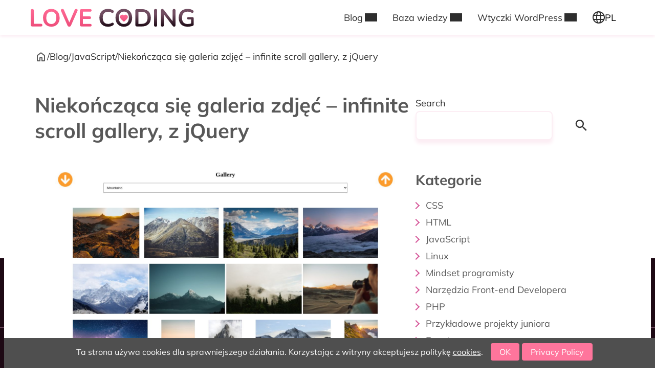

--- FILE ---
content_type: text/html; charset=UTF-8
request_url: https://love-coding.pl/niekonczaca-sie-galeria-zdjec-infinite-scroll-gallery-z-jquery/
body_size: 16116
content:

<!DOCTYPE html>

<html lang="pl-PL">

	<head>
		<meta charset="UTF-8">
		<meta name="viewport" content="width=device-width, initial-scale=1.0" >
		<meta name="theme-color" content="#f2a9c7">

		<meta name='robots' content='index, follow, max-image-preview:large, max-snippet:-1, max-video-preview:-1' />
			<link rel="preload" href="https://love-coding.pl/wp-content/themes/love-coding/dist/fonts/mulish-v12-latin_latin-ext-regular.woff2" as="font" type="font/woff2" crossorigin>
			<link rel="preload" href="https://love-coding.pl/wp-content/themes/love-coding/dist/fonts/mulish-v12-latin_latin-ext-700.woff2" as="font" type="font/woff2" crossorigin>
		
	<!-- This site is optimized with the Yoast SEO plugin v26.6 - https://yoast.com/wordpress/plugins/seo/ -->
	<title>Niekończąca się galeria zdjęć - infinite scroll gallery, z jQuery - Love Coding - blog programistyczny</title>
	<meta name="description" content="Love Coding - blog programistyczny - Przykładowe projekty juniora" />
	<link rel="canonical" href="https://love-coding.pl/niekonczaca-sie-galeria-zdjec-infinite-scroll-gallery-z-jquery/" />
	<meta property="og:locale" content="pl_PL" />
	<meta property="og:type" content="article" />
	<meta property="og:title" content="Niekończąca się galeria zdjęć - infinite scroll gallery, z jQuery - Love Coding - blog programistyczny" />
	<meta property="og:description" content="Love Coding - blog programistyczny - Przykładowe projekty juniora" />
	<meta property="og:url" content="https://love-coding.pl/niekonczaca-sie-galeria-zdjec-infinite-scroll-gallery-z-jquery/" />
	<meta property="og:site_name" content="Love Coding - blog programistyczny" />
	<meta property="article:published_time" content="2020-01-29T09:57:29+00:00" />
	<meta property="article:modified_time" content="2025-08-07T19:22:22+00:00" />
	<meta property="og:image" content="https://love-coding.pl/wp-content/uploads/2020/01/infinite-gallery.jpg" />
	<meta property="og:image:width" content="1358" />
	<meta property="og:image:height" content="822" />
	<meta property="og:image:type" content="image/jpeg" />
	<meta name="author" content="Joanna" />
	<meta name="twitter:card" content="summary_large_image" />
	<meta name="twitter:label1" content="Napisane przez" />
	<meta name="twitter:data1" content="Joanna" />
	<meta name="twitter:label2" content="Szacowany czas czytania" />
	<meta name="twitter:data2" content="3 minuty" />
	<script type="application/ld+json" class="yoast-schema-graph">{"@context":"https://schema.org","@graph":[{"@type":"Article","@id":"https://love-coding.pl/niekonczaca-sie-galeria-zdjec-infinite-scroll-gallery-z-jquery/#article","isPartOf":{"@id":"https://love-coding.pl/niekonczaca-sie-galeria-zdjec-infinite-scroll-gallery-z-jquery/"},"author":{"name":"Joanna","@id":"https://love-coding.pl/#/schema/person/29cbbbaa1e610d6a1165641dbd5d4689"},"headline":"Niekończąca się galeria zdjęć &#8211; infinite scroll gallery, z jQuery","datePublished":"2020-01-29T09:57:29+00:00","dateModified":"2025-08-07T19:22:22+00:00","mainEntityOfPage":{"@id":"https://love-coding.pl/niekonczaca-sie-galeria-zdjec-infinite-scroll-gallery-z-jquery/"},"wordCount":539,"publisher":{"@id":"https://love-coding.pl/#organization"},"image":{"@id":"https://love-coding.pl/niekonczaca-sie-galeria-zdjec-infinite-scroll-gallery-z-jquery/#primaryimage"},"thumbnailUrl":"https://love-coding.pl/wp-content/uploads/2020/01/infinite-gallery.jpg","articleSection":["JavaScript","Przykładowe projekty juniora"],"inLanguage":"pl-PL"},{"@type":"WebPage","@id":"https://love-coding.pl/niekonczaca-sie-galeria-zdjec-infinite-scroll-gallery-z-jquery/","url":"https://love-coding.pl/niekonczaca-sie-galeria-zdjec-infinite-scroll-gallery-z-jquery/","name":"Niekończąca się galeria zdjęć - infinite scroll gallery, z jQuery - Love Coding - blog programistyczny","isPartOf":{"@id":"https://love-coding.pl/#website"},"primaryImageOfPage":{"@id":"https://love-coding.pl/niekonczaca-sie-galeria-zdjec-infinite-scroll-gallery-z-jquery/#primaryimage"},"image":{"@id":"https://love-coding.pl/niekonczaca-sie-galeria-zdjec-infinite-scroll-gallery-z-jquery/#primaryimage"},"thumbnailUrl":"https://love-coding.pl/wp-content/uploads/2020/01/infinite-gallery.jpg","datePublished":"2020-01-29T09:57:29+00:00","dateModified":"2025-08-07T19:22:22+00:00","description":"Love Coding - blog programistyczny - Przykładowe projekty juniora","breadcrumb":{"@id":"https://love-coding.pl/niekonczaca-sie-galeria-zdjec-infinite-scroll-gallery-z-jquery/#breadcrumb"},"inLanguage":"pl-PL","potentialAction":[{"@type":"ReadAction","target":["https://love-coding.pl/niekonczaca-sie-galeria-zdjec-infinite-scroll-gallery-z-jquery/"]}]},{"@type":"ImageObject","inLanguage":"pl-PL","@id":"https://love-coding.pl/niekonczaca-sie-galeria-zdjec-infinite-scroll-gallery-z-jquery/#primaryimage","url":"https://love-coding.pl/wp-content/uploads/2020/01/infinite-gallery.jpg","contentUrl":"https://love-coding.pl/wp-content/uploads/2020/01/infinite-gallery.jpg","width":1358,"height":822},{"@type":"BreadcrumbList","@id":"https://love-coding.pl/niekonczaca-sie-galeria-zdjec-infinite-scroll-gallery-z-jquery/#breadcrumb","itemListElement":[{"@type":"ListItem","position":1,"name":"Strona główna","item":"https://love-coding.pl/"},{"@type":"ListItem","position":2,"name":"Przykładowe projekty juniora","item":"https://love-coding.pl/przykladowe-projekty-juniora/"},{"@type":"ListItem","position":3,"name":"Niekończąca się galeria zdjęć &#8211; infinite scroll gallery, z jQuery"}]},{"@type":"WebSite","@id":"https://love-coding.pl/#website","url":"https://love-coding.pl/","name":"Love Coding - blog programistyczny","description":"Blog poświęcony programowaniu, nauce nowych umiejętności i przemyśleniach programistki","publisher":{"@id":"https://love-coding.pl/#organization"},"potentialAction":[{"@type":"SearchAction","target":{"@type":"EntryPoint","urlTemplate":"https://love-coding.pl/?s={search_term_string}"},"query-input":{"@type":"PropertyValueSpecification","valueRequired":true,"valueName":"search_term_string"}}],"inLanguage":"pl-PL"},{"@type":"Organization","@id":"https://love-coding.pl/#organization","name":"Love Coding - blog programistyczny","url":"https://love-coding.pl/","logo":{"@type":"ImageObject","inLanguage":"pl-PL","@id":"https://love-coding.pl/#/schema/logo/image/","url":"https://love-coding.pl/wp-content/uploads/2025/08/love-coding.png","contentUrl":"https://love-coding.pl/wp-content/uploads/2025/08/love-coding.png","width":1024,"height":1024,"caption":"Love Coding - blog programistyczny"},"image":{"@id":"https://love-coding.pl/#/schema/logo/image/"}},{"@type":"Person","@id":"https://love-coding.pl/#/schema/person/29cbbbaa1e610d6a1165641dbd5d4689","name":"Joanna","image":{"@type":"ImageObject","inLanguage":"pl-PL","@id":"https://love-coding.pl/#/schema/person/image/","url":"https://secure.gravatar.com/avatar/8efb36d64f98f59367d3d2232080138a7d39d04be01742742773968aa05f4f10?s=96&d=mm&r=g","contentUrl":"https://secure.gravatar.com/avatar/8efb36d64f98f59367d3d2232080138a7d39d04be01742742773968aa05f4f10?s=96&d=mm&r=g","caption":"Joanna"}}]}</script>
	<!-- / Yoast SEO plugin. -->


<link rel="alternate" type="application/rss+xml" title="Love Coding - blog programistyczny &raquo; Niekończąca się galeria zdjęć &#8211; infinite scroll gallery, z jQuery Kanał z komentarzami" href="https://love-coding.pl/niekonczaca-sie-galeria-zdjec-infinite-scroll-gallery-z-jquery/feed/" />
<link rel="alternate" title="oEmbed (JSON)" type="application/json+oembed" href="https://love-coding.pl/wp-json/oembed/1.0/embed?url=https%3A%2F%2Flove-coding.pl%2Fniekonczaca-sie-galeria-zdjec-infinite-scroll-gallery-z-jquery%2F&#038;lang=pl" />
<link rel="alternate" title="oEmbed (XML)" type="text/xml+oembed" href="https://love-coding.pl/wp-json/oembed/1.0/embed?url=https%3A%2F%2Flove-coding.pl%2Fniekonczaca-sie-galeria-zdjec-infinite-scroll-gallery-z-jquery%2F&#038;format=xml&#038;lang=pl" />
<style id='wp-img-auto-sizes-contain-inline-css' type='text/css'>
img:is([sizes=auto i],[sizes^="auto," i]){contain-intrinsic-size:3000px 1500px}
/*# sourceURL=wp-img-auto-sizes-contain-inline-css */
</style>
<link rel='stylesheet' id='main-styles-css' href='https://love-coding.pl/wp-content/themes/love-coding/dist/main.css?ver=1.1.0' type='text/css' media='all' />
<link rel='stylesheet' id='single-post-styles-css' href='https://love-coding.pl/wp-content/themes/love-coding/dist/single-post.css?ver=1.1.0' type='text/css' media='all' />
<style id='wp-block-library-inline-css' type='text/css'>
:root{--wp-block-synced-color:#7a00df;--wp-block-synced-color--rgb:122,0,223;--wp-bound-block-color:var(--wp-block-synced-color);--wp-editor-canvas-background:#ddd;--wp-admin-theme-color:#007cba;--wp-admin-theme-color--rgb:0,124,186;--wp-admin-theme-color-darker-10:#006ba1;--wp-admin-theme-color-darker-10--rgb:0,107,160.5;--wp-admin-theme-color-darker-20:#005a87;--wp-admin-theme-color-darker-20--rgb:0,90,135;--wp-admin-border-width-focus:2px}@media (min-resolution:192dpi){:root{--wp-admin-border-width-focus:1.5px}}.wp-element-button{cursor:pointer}:root .has-very-light-gray-background-color{background-color:#eee}:root .has-very-dark-gray-background-color{background-color:#313131}:root .has-very-light-gray-color{color:#eee}:root .has-very-dark-gray-color{color:#313131}:root .has-vivid-green-cyan-to-vivid-cyan-blue-gradient-background{background:linear-gradient(135deg,#00d084,#0693e3)}:root .has-purple-crush-gradient-background{background:linear-gradient(135deg,#34e2e4,#4721fb 50%,#ab1dfe)}:root .has-hazy-dawn-gradient-background{background:linear-gradient(135deg,#faaca8,#dad0ec)}:root .has-subdued-olive-gradient-background{background:linear-gradient(135deg,#fafae1,#67a671)}:root .has-atomic-cream-gradient-background{background:linear-gradient(135deg,#fdd79a,#004a59)}:root .has-nightshade-gradient-background{background:linear-gradient(135deg,#330968,#31cdcf)}:root .has-midnight-gradient-background{background:linear-gradient(135deg,#020381,#2874fc)}:root{--wp--preset--font-size--normal:16px;--wp--preset--font-size--huge:42px}.has-regular-font-size{font-size:1em}.has-larger-font-size{font-size:2.625em}.has-normal-font-size{font-size:var(--wp--preset--font-size--normal)}.has-huge-font-size{font-size:var(--wp--preset--font-size--huge)}.has-text-align-center{text-align:center}.has-text-align-left{text-align:left}.has-text-align-right{text-align:right}.has-fit-text{white-space:nowrap!important}#end-resizable-editor-section{display:none}.aligncenter{clear:both}.items-justified-left{justify-content:flex-start}.items-justified-center{justify-content:center}.items-justified-right{justify-content:flex-end}.items-justified-space-between{justify-content:space-between}.screen-reader-text{border:0;clip-path:inset(50%);height:1px;margin:-1px;overflow:hidden;padding:0;position:absolute;width:1px;word-wrap:normal!important}.screen-reader-text:focus{background-color:#ddd;clip-path:none;color:#444;display:block;font-size:1em;height:auto;left:5px;line-height:normal;padding:15px 23px 14px;text-decoration:none;top:5px;width:auto;z-index:100000}html :where(.has-border-color){border-style:solid}html :where([style*=border-top-color]){border-top-style:solid}html :where([style*=border-right-color]){border-right-style:solid}html :where([style*=border-bottom-color]){border-bottom-style:solid}html :where([style*=border-left-color]){border-left-style:solid}html :where([style*=border-width]){border-style:solid}html :where([style*=border-top-width]){border-top-style:solid}html :where([style*=border-right-width]){border-right-style:solid}html :where([style*=border-bottom-width]){border-bottom-style:solid}html :where([style*=border-left-width]){border-left-style:solid}html :where(img[class*=wp-image-]){height:auto;max-width:100%}:where(figure){margin:0 0 1em}html :where(.is-position-sticky){--wp-admin--admin-bar--position-offset:var(--wp-admin--admin-bar--height,0px)}@media screen and (max-width:600px){html :where(.is-position-sticky){--wp-admin--admin-bar--position-offset:0px}}

/*# sourceURL=wp-block-library-inline-css */
</style><style id='wp-block-list-inline-css' type='text/css'>
ol,ul{box-sizing:border-box}:root :where(.wp-block-list.has-background){padding:1.25em 2.375em}
/*# sourceURL=https://love-coding.pl/wp-includes/blocks/list/style.min.css */
</style>
<style id='wp-block-search-inline-css' type='text/css'>
.wp-block-search__button{margin-left:10px;word-break:normal}.wp-block-search__button.has-icon{line-height:0}.wp-block-search__button svg{height:1.25em;min-height:24px;min-width:24px;width:1.25em;fill:currentColor;vertical-align:text-bottom}:where(.wp-block-search__button){border:1px solid #ccc;padding:6px 10px}.wp-block-search__inside-wrapper{display:flex;flex:auto;flex-wrap:nowrap;max-width:100%}.wp-block-search__label{width:100%}.wp-block-search.wp-block-search__button-only .wp-block-search__button{box-sizing:border-box;display:flex;flex-shrink:0;justify-content:center;margin-left:0;max-width:100%}.wp-block-search.wp-block-search__button-only .wp-block-search__inside-wrapper{min-width:0!important;transition-property:width}.wp-block-search.wp-block-search__button-only .wp-block-search__input{flex-basis:100%;transition-duration:.3s}.wp-block-search.wp-block-search__button-only.wp-block-search__searchfield-hidden,.wp-block-search.wp-block-search__button-only.wp-block-search__searchfield-hidden .wp-block-search__inside-wrapper{overflow:hidden}.wp-block-search.wp-block-search__button-only.wp-block-search__searchfield-hidden .wp-block-search__input{border-left-width:0!important;border-right-width:0!important;flex-basis:0;flex-grow:0;margin:0;min-width:0!important;padding-left:0!important;padding-right:0!important;width:0!important}:where(.wp-block-search__input){appearance:none;border:1px solid #949494;flex-grow:1;font-family:inherit;font-size:inherit;font-style:inherit;font-weight:inherit;letter-spacing:inherit;line-height:inherit;margin-left:0;margin-right:0;min-width:3rem;padding:8px;text-decoration:unset!important;text-transform:inherit}:where(.wp-block-search__button-inside .wp-block-search__inside-wrapper){background-color:#fff;border:1px solid #949494;box-sizing:border-box;padding:4px}:where(.wp-block-search__button-inside .wp-block-search__inside-wrapper) .wp-block-search__input{border:none;border-radius:0;padding:0 4px}:where(.wp-block-search__button-inside .wp-block-search__inside-wrapper) .wp-block-search__input:focus{outline:none}:where(.wp-block-search__button-inside .wp-block-search__inside-wrapper) :where(.wp-block-search__button){padding:4px 8px}.wp-block-search.aligncenter .wp-block-search__inside-wrapper{margin:auto}.wp-block[data-align=right] .wp-block-search.wp-block-search__button-only .wp-block-search__inside-wrapper{float:right}
/*# sourceURL=https://love-coding.pl/wp-includes/blocks/search/style.min.css */
</style>
<style id='wp-block-code-inline-css' type='text/css'>
.wp-block-code{box-sizing:border-box}.wp-block-code code{
  /*!rtl:begin:ignore*/direction:ltr;display:block;font-family:inherit;overflow-wrap:break-word;text-align:initial;white-space:pre-wrap
  /*!rtl:end:ignore*/}
/*# sourceURL=https://love-coding.pl/wp-includes/blocks/code/style.min.css */
</style>
<style id='wp-block-paragraph-inline-css' type='text/css'>
.is-small-text{font-size:.875em}.is-regular-text{font-size:1em}.is-large-text{font-size:2.25em}.is-larger-text{font-size:3em}.has-drop-cap:not(:focus):first-letter{float:left;font-size:8.4em;font-style:normal;font-weight:100;line-height:.68;margin:.05em .1em 0 0;text-transform:uppercase}body.rtl .has-drop-cap:not(:focus):first-letter{float:none;margin-left:.1em}p.has-drop-cap.has-background{overflow:hidden}:root :where(p.has-background){padding:1.25em 2.375em}:where(p.has-text-color:not(.has-link-color)) a{color:inherit}p.has-text-align-left[style*="writing-mode:vertical-lr"],p.has-text-align-right[style*="writing-mode:vertical-rl"]{rotate:180deg}
/*# sourceURL=https://love-coding.pl/wp-includes/blocks/paragraph/style.min.css */
</style>
<link rel='stylesheet' id='jlsb-categorieslist-styles-css' href='https://love-coding.pl/wp-content/themes/love-coding/dist/categorieslist-style.css?ver=1.1.0' type='text/css' media='all' />
<style id='global-styles-inline-css' type='text/css'>
:root{--wp--preset--aspect-ratio--square: 1;--wp--preset--aspect-ratio--4-3: 4/3;--wp--preset--aspect-ratio--3-4: 3/4;--wp--preset--aspect-ratio--3-2: 3/2;--wp--preset--aspect-ratio--2-3: 2/3;--wp--preset--aspect-ratio--16-9: 16/9;--wp--preset--aspect-ratio--9-16: 9/16;--wp--preset--color--black: #000000;--wp--preset--color--cyan-bluish-gray: #abb8c3;--wp--preset--color--white: #ffffff;--wp--preset--color--pale-pink: #f78da7;--wp--preset--color--vivid-red: #cf2e2e;--wp--preset--color--luminous-vivid-orange: #ff6900;--wp--preset--color--luminous-vivid-amber: #fcb900;--wp--preset--color--light-green-cyan: #7bdcb5;--wp--preset--color--vivid-green-cyan: #00d084;--wp--preset--color--pale-cyan-blue: #8ed1fc;--wp--preset--color--vivid-cyan-blue: #0693e3;--wp--preset--color--vivid-purple: #9b51e0;--wp--preset--color--jlsb-pink: #ff759c;--wp--preset--color--jlsb-pink-light: #ffe6ed;--wp--preset--color--jlsb-violet: #381e2d;--wp--preset--color--jlsb-violet-light: #724e62;--wp--preset--color--jlsb-gray: #434242;--wp--preset--color--jlsb-gray-lighter: #585858;--wp--preset--color--jlsb-gray-light: #ebebeb;--wp--preset--color--jlsb-white: #ffffff;--wp--preset--color--jlsb-text-dark: #2e2e2e;--wp--preset--gradient--vivid-cyan-blue-to-vivid-purple: linear-gradient(135deg,rgb(6,147,227) 0%,rgb(155,81,224) 100%);--wp--preset--gradient--light-green-cyan-to-vivid-green-cyan: linear-gradient(135deg,rgb(122,220,180) 0%,rgb(0,208,130) 100%);--wp--preset--gradient--luminous-vivid-amber-to-luminous-vivid-orange: linear-gradient(135deg,rgb(252,185,0) 0%,rgb(255,105,0) 100%);--wp--preset--gradient--luminous-vivid-orange-to-vivid-red: linear-gradient(135deg,rgb(255,105,0) 0%,rgb(207,46,46) 100%);--wp--preset--gradient--very-light-gray-to-cyan-bluish-gray: linear-gradient(135deg,rgb(238,238,238) 0%,rgb(169,184,195) 100%);--wp--preset--gradient--cool-to-warm-spectrum: linear-gradient(135deg,rgb(74,234,220) 0%,rgb(151,120,209) 20%,rgb(207,42,186) 40%,rgb(238,44,130) 60%,rgb(251,105,98) 80%,rgb(254,248,76) 100%);--wp--preset--gradient--blush-light-purple: linear-gradient(135deg,rgb(255,206,236) 0%,rgb(152,150,240) 100%);--wp--preset--gradient--blush-bordeaux: linear-gradient(135deg,rgb(254,205,165) 0%,rgb(254,45,45) 50%,rgb(107,0,62) 100%);--wp--preset--gradient--luminous-dusk: linear-gradient(135deg,rgb(255,203,112) 0%,rgb(199,81,192) 50%,rgb(65,88,208) 100%);--wp--preset--gradient--pale-ocean: linear-gradient(135deg,rgb(255,245,203) 0%,rgb(182,227,212) 50%,rgb(51,167,181) 100%);--wp--preset--gradient--electric-grass: linear-gradient(135deg,rgb(202,248,128) 0%,rgb(113,206,126) 100%);--wp--preset--gradient--midnight: linear-gradient(135deg,rgb(2,3,129) 0%,rgb(40,116,252) 100%);--wp--preset--gradient--jlsb-white-light-blue: linear-gradient(135deg, rgba(255,255,255,1) 0%, rgba(221,239,255,1) 100%);--wp--preset--gradient--jlsb-navy-blue: linear-gradient(198deg, rgba(33,59,104,1) 0%, rgba(22,31,50,1) 100%);--wp--preset--gradient--jlsb-blue: linear-gradient(135deg, rgba(223,234,255,1) 0%, rgba(72,128,234,1) 100%);--wp--preset--gradient--jlsb-theme-primary: linear-gradient(65deg, rgba(31,133,217,1) 0%, rgba(136,201,255,1) 100%);--wp--preset--gradient--jlsb-blue-3: linear-gradient(52deg, rgba(81,105,208,1) 0%, rgba(93,208,255,1) 100%);--wp--preset--gradient--jlsb-powder-pink: linear-gradient(135deg, rgba(255,249,251,1) 0%, rgba(255,230,237,1) 100%);--wp--preset--gradient--jlsb-pink: linear-gradient(135deg, rgba(255,249,251,1) 0%, rgba(255,117,156,1) 100%);--wp--preset--gradient--jlsb-pink-dark: linear-gradient(135deg, #d75c9c, #1d0914);--wp--preset--font-size--small: 13px;--wp--preset--font-size--medium: clamp(14px, 0.875rem + ((1vw - 3.2px) * 0.469), 20px);--wp--preset--font-size--large: clamp(22.041px, 1.378rem + ((1vw - 3.2px) * 1.091), 36px);--wp--preset--font-size--x-large: clamp(25.014px, 1.563rem + ((1vw - 3.2px) * 1.327), 42px);--wp--preset--font-size--base: clamp(0.9375rem, 0.938rem + ((1vw - 0.2rem) * 0.078), 1rem);--wp--preset--font-size--big: clamp(1rem, 1rem + ((1vw - 0.2rem) * 0.156), 1.125rem);--wp--preset--font-size--huge: clamp(2.375rem, 2.375rem + ((1vw - 0.2rem) * 1.094), 3.25rem);--wp--preset--font-size--huge-plus: clamp(2.625rem, 2.625rem + ((1vw - 0.2rem) * 1.406), 3.75rem);--wp--preset--font-size--h-6: var(--jlsb-h6);--wp--preset--font-size--h-5: var(--jlsb-h5);--wp--preset--font-size--h-4: var(--jlsb-h4);--wp--preset--font-size--h-3: var(--jlsb-h3);--wp--preset--font-size--h-2: var(--jlsb-h2);--wp--preset--font-size--h-1: var(--jlsb-h1);--wp--preset--font-family--system-font: -apple-system,BlinkMacSystemFont,"Segoe UI",Roboto,Oxygen-Sans,Ubuntu,Cantarell, "Helvetica Neue",sans-serif;--wp--preset--font-family--mulish: Mulish;--wp--preset--spacing--20: 0.44rem;--wp--preset--spacing--30: 0.67rem;--wp--preset--spacing--40: 1rem;--wp--preset--spacing--50: 1.5rem;--wp--preset--spacing--60: 2.25rem;--wp--preset--spacing--70: 3.38rem;--wp--preset--spacing--80: 5.06rem;--wp--preset--spacing--space-small: 0.625rem;--wp--preset--spacing--space-small-plus: 0.9375rem;--wp--preset--spacing--space-medium: 1.25rem;--wp--preset--spacing--space-medium-plus: 1.875rem;--wp--preset--spacing--space-big: 2.8125rem;--wp--preset--spacing--space-big-plus: 3.75rem;--wp--preset--spacing--space-large: 5rem;--wp--preset--spacing--space-large-plus: 6.25rem;--wp--preset--spacing--space-huge: 7.5rem;--wp--preset--spacing--space-huge-plus: 8.75rem;--wp--preset--shadow--natural: 6px 6px 9px rgba(0, 0, 0, 0.2);--wp--preset--shadow--deep: 12px 12px 50px rgba(0, 0, 0, 0.4);--wp--preset--shadow--sharp: 6px 6px 0px rgba(0, 0, 0, 0.2);--wp--preset--shadow--outlined: 6px 6px 0px -3px rgb(255, 255, 255), 6px 6px rgb(0, 0, 0);--wp--preset--shadow--crisp: 6px 6px 0px rgb(0, 0, 0);}:root { --wp--style--global--content-size: var(--jlsb-max-width);--wp--style--global--wide-size: var(--jlsb-max-width); }:where(body) { margin: 0; }.wp-site-blocks > .alignleft { float: left; margin-right: 2em; }.wp-site-blocks > .alignright { float: right; margin-left: 2em; }.wp-site-blocks > .aligncenter { justify-content: center; margin-left: auto; margin-right: auto; }:where(.is-layout-flex){gap: 0.5em;}:where(.is-layout-grid){gap: 0.5em;}.is-layout-flow > .alignleft{float: left;margin-inline-start: 0;margin-inline-end: 2em;}.is-layout-flow > .alignright{float: right;margin-inline-start: 2em;margin-inline-end: 0;}.is-layout-flow > .aligncenter{margin-left: auto !important;margin-right: auto !important;}.is-layout-constrained > .alignleft{float: left;margin-inline-start: 0;margin-inline-end: 2em;}.is-layout-constrained > .alignright{float: right;margin-inline-start: 2em;margin-inline-end: 0;}.is-layout-constrained > .aligncenter{margin-left: auto !important;margin-right: auto !important;}.is-layout-constrained > :where(:not(.alignleft):not(.alignright):not(.alignfull)){max-width: var(--wp--style--global--content-size);margin-left: auto !important;margin-right: auto !important;}.is-layout-constrained > .alignwide{max-width: var(--wp--style--global--wide-size);}body .is-layout-flex{display: flex;}.is-layout-flex{flex-wrap: wrap;align-items: center;}.is-layout-flex > :is(*, div){margin: 0;}body .is-layout-grid{display: grid;}.is-layout-grid > :is(*, div){margin: 0;}body{padding-top: 0px;padding-right: 0px;padding-bottom: 0px;padding-left: 0px;}a:where(:not(.wp-element-button)){text-decoration: underline;}:root :where(.wp-element-button, .wp-block-button__link){background-color: #32373c;border-width: 0;color: #fff;font-family: inherit;font-size: inherit;font-style: inherit;font-weight: inherit;letter-spacing: inherit;line-height: inherit;padding-top: calc(0.667em + 2px);padding-right: calc(1.333em + 2px);padding-bottom: calc(0.667em + 2px);padding-left: calc(1.333em + 2px);text-decoration: none;text-transform: inherit;}.has-black-color{color: var(--wp--preset--color--black) !important;}.has-cyan-bluish-gray-color{color: var(--wp--preset--color--cyan-bluish-gray) !important;}.has-white-color{color: var(--wp--preset--color--white) !important;}.has-pale-pink-color{color: var(--wp--preset--color--pale-pink) !important;}.has-vivid-red-color{color: var(--wp--preset--color--vivid-red) !important;}.has-luminous-vivid-orange-color{color: var(--wp--preset--color--luminous-vivid-orange) !important;}.has-luminous-vivid-amber-color{color: var(--wp--preset--color--luminous-vivid-amber) !important;}.has-light-green-cyan-color{color: var(--wp--preset--color--light-green-cyan) !important;}.has-vivid-green-cyan-color{color: var(--wp--preset--color--vivid-green-cyan) !important;}.has-pale-cyan-blue-color{color: var(--wp--preset--color--pale-cyan-blue) !important;}.has-vivid-cyan-blue-color{color: var(--wp--preset--color--vivid-cyan-blue) !important;}.has-vivid-purple-color{color: var(--wp--preset--color--vivid-purple) !important;}.has-jlsb-pink-color{color: var(--wp--preset--color--jlsb-pink) !important;}.has-jlsb-pink-light-color{color: var(--wp--preset--color--jlsb-pink-light) !important;}.has-jlsb-violet-color{color: var(--wp--preset--color--jlsb-violet) !important;}.has-jlsb-violet-light-color{color: var(--wp--preset--color--jlsb-violet-light) !important;}.has-jlsb-gray-color{color: var(--wp--preset--color--jlsb-gray) !important;}.has-jlsb-gray-lighter-color{color: var(--wp--preset--color--jlsb-gray-lighter) !important;}.has-jlsb-gray-light-color{color: var(--wp--preset--color--jlsb-gray-light) !important;}.has-jlsb-white-color{color: var(--wp--preset--color--jlsb-white) !important;}.has-jlsb-text-dark-color{color: var(--wp--preset--color--jlsb-text-dark) !important;}.has-black-background-color{background-color: var(--wp--preset--color--black) !important;}.has-cyan-bluish-gray-background-color{background-color: var(--wp--preset--color--cyan-bluish-gray) !important;}.has-white-background-color{background-color: var(--wp--preset--color--white) !important;}.has-pale-pink-background-color{background-color: var(--wp--preset--color--pale-pink) !important;}.has-vivid-red-background-color{background-color: var(--wp--preset--color--vivid-red) !important;}.has-luminous-vivid-orange-background-color{background-color: var(--wp--preset--color--luminous-vivid-orange) !important;}.has-luminous-vivid-amber-background-color{background-color: var(--wp--preset--color--luminous-vivid-amber) !important;}.has-light-green-cyan-background-color{background-color: var(--wp--preset--color--light-green-cyan) !important;}.has-vivid-green-cyan-background-color{background-color: var(--wp--preset--color--vivid-green-cyan) !important;}.has-pale-cyan-blue-background-color{background-color: var(--wp--preset--color--pale-cyan-blue) !important;}.has-vivid-cyan-blue-background-color{background-color: var(--wp--preset--color--vivid-cyan-blue) !important;}.has-vivid-purple-background-color{background-color: var(--wp--preset--color--vivid-purple) !important;}.has-jlsb-pink-background-color{background-color: var(--wp--preset--color--jlsb-pink) !important;}.has-jlsb-pink-light-background-color{background-color: var(--wp--preset--color--jlsb-pink-light) !important;}.has-jlsb-violet-background-color{background-color: var(--wp--preset--color--jlsb-violet) !important;}.has-jlsb-violet-light-background-color{background-color: var(--wp--preset--color--jlsb-violet-light) !important;}.has-jlsb-gray-background-color{background-color: var(--wp--preset--color--jlsb-gray) !important;}.has-jlsb-gray-lighter-background-color{background-color: var(--wp--preset--color--jlsb-gray-lighter) !important;}.has-jlsb-gray-light-background-color{background-color: var(--wp--preset--color--jlsb-gray-light) !important;}.has-jlsb-white-background-color{background-color: var(--wp--preset--color--jlsb-white) !important;}.has-jlsb-text-dark-background-color{background-color: var(--wp--preset--color--jlsb-text-dark) !important;}.has-black-border-color{border-color: var(--wp--preset--color--black) !important;}.has-cyan-bluish-gray-border-color{border-color: var(--wp--preset--color--cyan-bluish-gray) !important;}.has-white-border-color{border-color: var(--wp--preset--color--white) !important;}.has-pale-pink-border-color{border-color: var(--wp--preset--color--pale-pink) !important;}.has-vivid-red-border-color{border-color: var(--wp--preset--color--vivid-red) !important;}.has-luminous-vivid-orange-border-color{border-color: var(--wp--preset--color--luminous-vivid-orange) !important;}.has-luminous-vivid-amber-border-color{border-color: var(--wp--preset--color--luminous-vivid-amber) !important;}.has-light-green-cyan-border-color{border-color: var(--wp--preset--color--light-green-cyan) !important;}.has-vivid-green-cyan-border-color{border-color: var(--wp--preset--color--vivid-green-cyan) !important;}.has-pale-cyan-blue-border-color{border-color: var(--wp--preset--color--pale-cyan-blue) !important;}.has-vivid-cyan-blue-border-color{border-color: var(--wp--preset--color--vivid-cyan-blue) !important;}.has-vivid-purple-border-color{border-color: var(--wp--preset--color--vivid-purple) !important;}.has-jlsb-pink-border-color{border-color: var(--wp--preset--color--jlsb-pink) !important;}.has-jlsb-pink-light-border-color{border-color: var(--wp--preset--color--jlsb-pink-light) !important;}.has-jlsb-violet-border-color{border-color: var(--wp--preset--color--jlsb-violet) !important;}.has-jlsb-violet-light-border-color{border-color: var(--wp--preset--color--jlsb-violet-light) !important;}.has-jlsb-gray-border-color{border-color: var(--wp--preset--color--jlsb-gray) !important;}.has-jlsb-gray-lighter-border-color{border-color: var(--wp--preset--color--jlsb-gray-lighter) !important;}.has-jlsb-gray-light-border-color{border-color: var(--wp--preset--color--jlsb-gray-light) !important;}.has-jlsb-white-border-color{border-color: var(--wp--preset--color--jlsb-white) !important;}.has-jlsb-text-dark-border-color{border-color: var(--wp--preset--color--jlsb-text-dark) !important;}.has-vivid-cyan-blue-to-vivid-purple-gradient-background{background: var(--wp--preset--gradient--vivid-cyan-blue-to-vivid-purple) !important;}.has-light-green-cyan-to-vivid-green-cyan-gradient-background{background: var(--wp--preset--gradient--light-green-cyan-to-vivid-green-cyan) !important;}.has-luminous-vivid-amber-to-luminous-vivid-orange-gradient-background{background: var(--wp--preset--gradient--luminous-vivid-amber-to-luminous-vivid-orange) !important;}.has-luminous-vivid-orange-to-vivid-red-gradient-background{background: var(--wp--preset--gradient--luminous-vivid-orange-to-vivid-red) !important;}.has-very-light-gray-to-cyan-bluish-gray-gradient-background{background: var(--wp--preset--gradient--very-light-gray-to-cyan-bluish-gray) !important;}.has-cool-to-warm-spectrum-gradient-background{background: var(--wp--preset--gradient--cool-to-warm-spectrum) !important;}.has-blush-light-purple-gradient-background{background: var(--wp--preset--gradient--blush-light-purple) !important;}.has-blush-bordeaux-gradient-background{background: var(--wp--preset--gradient--blush-bordeaux) !important;}.has-luminous-dusk-gradient-background{background: var(--wp--preset--gradient--luminous-dusk) !important;}.has-pale-ocean-gradient-background{background: var(--wp--preset--gradient--pale-ocean) !important;}.has-electric-grass-gradient-background{background: var(--wp--preset--gradient--electric-grass) !important;}.has-midnight-gradient-background{background: var(--wp--preset--gradient--midnight) !important;}.has-jlsb-white-light-blue-gradient-background{background: var(--wp--preset--gradient--jlsb-white-light-blue) !important;}.has-jlsb-navy-blue-gradient-background{background: var(--wp--preset--gradient--jlsb-navy-blue) !important;}.has-jlsb-blue-gradient-background{background: var(--wp--preset--gradient--jlsb-blue) !important;}.has-jlsb-theme-primary-gradient-background{background: var(--wp--preset--gradient--jlsb-theme-primary) !important;}.has-jlsb-blue-3-gradient-background{background: var(--wp--preset--gradient--jlsb-blue-3) !important;}.has-jlsb-powder-pink-gradient-background{background: var(--wp--preset--gradient--jlsb-powder-pink) !important;}.has-jlsb-pink-gradient-background{background: var(--wp--preset--gradient--jlsb-pink) !important;}.has-jlsb-pink-dark-gradient-background{background: var(--wp--preset--gradient--jlsb-pink-dark) !important;}.has-small-font-size{font-size: var(--wp--preset--font-size--small) !important;}.has-medium-font-size{font-size: var(--wp--preset--font-size--medium) !important;}.has-large-font-size{font-size: var(--wp--preset--font-size--large) !important;}.has-x-large-font-size{font-size: var(--wp--preset--font-size--x-large) !important;}.has-base-font-size{font-size: var(--wp--preset--font-size--base) !important;}.has-big-font-size{font-size: var(--wp--preset--font-size--big) !important;}.has-huge-font-size{font-size: var(--wp--preset--font-size--huge) !important;}.has-huge-plus-font-size{font-size: var(--wp--preset--font-size--huge-plus) !important;}.has-h-6-font-size{font-size: var(--wp--preset--font-size--h-6) !important;}.has-h-5-font-size{font-size: var(--wp--preset--font-size--h-5) !important;}.has-h-4-font-size{font-size: var(--wp--preset--font-size--h-4) !important;}.has-h-3-font-size{font-size: var(--wp--preset--font-size--h-3) !important;}.has-h-2-font-size{font-size: var(--wp--preset--font-size--h-2) !important;}.has-h-1-font-size{font-size: var(--wp--preset--font-size--h-1) !important;}.has-system-font-font-family{font-family: var(--wp--preset--font-family--system-font) !important;}.has-mulish-font-family{font-family: var(--wp--preset--font-family--mulish) !important;}
/*# sourceURL=global-styles-inline-css */
</style>

<link rel='stylesheet' id='styles-css' href='https://love-coding.pl/wp-content/plugins/simple-cookie-notice/styles.css?ver=1.1.0' type='text/css' media='all' />
<link rel="https://api.w.org/" href="https://love-coding.pl/wp-json/" /><link rel="alternate" title="JSON" type="application/json" href="https://love-coding.pl/wp-json/wp/v2/posts/2161" /><link rel='shortlink' href='https://love-coding.pl/?p=2161' />
<style class='wp-fonts-local' type='text/css'>
@font-face{font-family:Mulish;font-style:normal;font-weight:400;font-display:fallback;src:url('https://love-coding.pl/wp-content/themes/love-coding/src/fonts/mulish-v12-latin_latin-ext-regular.woff2') format('woff2');font-stretch:normal;}
@font-face{font-family:Mulish;font-style:normal;font-weight:700;font-display:fallback;src:url('https://love-coding.pl/wp-content/themes/love-coding/src/fonts/mulish-v12-latin_latin-ext-700.woff2') format('woff2');font-stretch:normal;}
@font-face{font-family:Mulish;font-style:normal;font-weight:900;font-display:fallback;src:url('https://love-coding.pl/wp-content/themes/love-coding/src/fonts/mulish-v12-latin_latin-ext-900.woff2') format('woff2');font-stretch:normal;}
</style>
<link rel="icon" href="https://love-coding.pl/wp-content/uploads/2025/08/favicon.svg" sizes="32x32" />
<link rel="icon" href="https://love-coding.pl/wp-content/uploads/2025/08/favicon.svg" sizes="192x192" />
<link rel="apple-touch-icon" href="https://love-coding.pl/wp-content/uploads/2025/08/favicon.svg" />
<meta name="msapplication-TileImage" content="https://love-coding.pl/wp-content/uploads/2025/08/favicon.svg" />
	</head>

	<body class="wp-singular post-template-default single single-post postid-2161 single-format-standard wp-theme-love-coding">

		
<header class="jlsb-header">
    
    <div class="jlsb-container">
        
        <div class="jlsb-header-columns">

            <div class="jlsb-logo-wrapper">

                <a href="https://love-coding.pl" class="header-logo-link" aria-label="Logo Love coding">
                    
<svg xmlns="http://www.w3.org/2000/svg" viewBox="0 5 340 50" width="340" height="50">
    <defs>
        <!-- Gradient LOVE -->
        <linearGradient id="loveGradient" x1="0%" y1="0%" x2="0%" y2="100%">
            <stop offset="0%" stop-color="#ff6b95"/>
            <stop offset="100%" stop-color="#ee4e7b"/>
        </linearGradient>

        <!-- Gradient CODING -->
        <linearGradient id="codingGradient" x1="0%" y1="0%" x2="0%" y2="100%">
            <stop offset="0%" stop-color="#724e62"/>
            <stop offset="30%" stop-color="#724e62"/>
            <stop offset="100%" stop-color="#1d0914"/>
        </linearGradient>
    </defs>
    <!-- LOVE -->
    <g fill="url(#loveGradient)" id="l-love">
        <g transform="translate(0, 0)">
           <path d="M3.25 50.55Q1.70 50.55 0.85 49.67Q0 48.80 0 47.25L0 18.40Q0 16.80 0.82 15.97Q1.65 15.15 3.20 15.15Q4.75 15.15 5.58 15.97Q6.40 16.80 6.40 18.40L6.40 
           45.10L20.90 45.10Q22.25 45.10 22.98 45.80Q23.70 46.50 23.70 47.80Q23.70 49.10 22.98 49.82Q22.25 50.55 20.90 50.55L3.25 50.55ZM42 51.05Q36.90 51.05 33.08 
           48.80Q29.25 46.55 27.15 42.47Q25.05 38.40 25.05 32.90Q25.05 28.75 26.25 25.42Q27.45 22.10 29.68 19.72Q31.90 17.35 35.03 16.07Q38.15 14.80 42 14.80Q47.15 
           14.80 50.95 17.02Q54.75 19.25 56.85 23.30Q58.95 27.35 58.95 32.85Q58.95 37 57.75 40.35Q56.55 43.70 54.33 46.10Q52.10 48.50 48.98 49.77Q45.85 51.05 42 
           51.05M42 45.55Q45.25 45.55 47.53 44.05Q49.80 42.55 51.03 39.70Q52.25 36.85 52.25 32.90Q52.25 26.90 49.58 23.60Q46.90 20.30 42 20.30Q38.80 20.30 36.50 
           21.77Q34.20 23.25 32.98 26.07Q31.75 28.90 31.75 32.90Q31.75 38.85 34.45 42.20Q37.15 45.55 42 45.55ZM78.55 50.95Q77.20 50.95 76.33 50.32Q75.45 49.70 74.90 
           48.45L61.85 19.15Q61.30 17.90 61.55 16.95Q61.80 16.00 62.60 15.45Q63.40 14.90 64.50 14.90Q65.95 14.90 66.67 15.52Q67.40 16.15 67.90 17.40L79.75 44.85L77.60 
           44.85L89.40 17.35Q89.95 16.15 90.70 15.52Q91.45 14.90 92.80 14.90Q93.90 14.90 94.63 15.45Q95.35 16.00 95.55 16.95Q95.75 17.90 95.20 19.15L82.15 48.45Q81.60 
           49.70 80.78 50.32Q79.95 50.95 78.55 50.95ZM103.60 50.55Q101.95 50.55 101.07 49.67Q100.20 48.80 100.20 47.15L100.20 18.70Q100.20 17.05 101.07 16.17Q101.95 
           15.30 103.60 15.30L121.45 15.30Q122.70 15.30 123.38 15.95Q124.05 16.60 124.05 17.80Q124.05 19.05 123.38 19.72Q122.70 20.40 121.45 20.40L106.35 20.40L106.35 
           30.10L120.35 30.10Q121.65 30.10 122.30 30.75Q122.95 31.40 122.95 32.65Q122.95 33.90 122.30 34.55Q121.65 35.20 120.35 35.20L106.35 35.20L106.35 45.45L121.45 
           45.45Q122.70 45.45 123.38 46.10Q124.05 46.75 124.05 48Q124.05 49.25 123.38 49.90Q122.70 50.55 121.45 50.55L103.60 50.55Z"/>
        </g>
    </g>
    <!-- CODING -->
    <g fill="url(#codingGradient)" id="l-coding">
        <g transform="translate(140, 0)">
            <path d="M17.55 51.05Q12.05 51.05 8.13 48.82Q4.20 46.60 2.10 42.52Q0 38.45 0 32.90Q0 28.75 1.20 25.42Q2.40 22.10 4.65 19.72Q6.90 17.35 10.18 16.07Q13.45 
            14.80 17.55 14.80Q20.30 14.80 22.95 15.50Q25.60 16.20 27.60 17.50Q28.65 18.15 29.00 19.07Q29.35 20.00 29.15 20.87Q28.95 21.75 28.33 22.35Q27.70 22.95 26.78 
            23.02Q25.85 23.10 24.75 22.40Q23.20 21.40 21.40 20.95Q19.60 20.50 17.75 20.50Q14.20 20.50 11.75 21.95Q9.30 23.40 8.05 26.15Q6.80 28.90 6.80 32.90Q6.80 36.85 
            8.05 39.65Q9.30 42.45 11.75 43.90Q14.20 45.35 17.75 45.35Q19.65 45.35 21.50 44.88Q23.35 44.40 25.00 43.40Q26.10 42.75 26.98 42.82Q27.85 42.90 28.45 43.45Q29.05 
            44 29.25 44.82Q29.45 45.65 29.15 46.52Q28.85 47.40 27.95 48.05Q25.95 49.50 23.18 50.27Q20.40 51.05 17.55 51.05ZM49.80 51.05Q44.70 51.05 40.88 48.80Q37.05 46.55 
            34.95 42.47Q32.85 38.40 32.85 32.90Q32.85 28.75 34.05 25.42Q35.25 22.10 37.48 19.72Q39.70 17.35 42.83 16.07Q45.95 14.80 49.80 14.80Q54.95 14.80 58.75 17.02Q62.55 
            19.25 64.65 23.30Q66.75 27.35 66.75 32.85Q66.75 37 65.55 40.35Q64.35 43.70 62.13 46.10Q59.90 48.50 56.78 49.77Q53.65 51.05 49.80 51.05M49.80 45.55Q53.05 45.55 
            55.33 44.05Q57.60 42.55 58.83 39.70Q60.05 36.85 60.05 32.90Q60.05 26.90 57.38 23.60Q54.70 20.30 49.80 20.30Q46.60 20.30 44.30 21.77Q42 23.25 40.78 26.07Q39.55 
            28.90 39.55 32.90Q39.55 38.85 42.25 42.20Q44.95 45.55 49.80 45.55ZM76.65 50.55Q75 50.55 74.13 49.67Q73.25 48.80 73.25 47.15L73.25 18.70Q73.25 17.05 74.13 16.17Q75 
            15.30 76.65 15.30L86.35 15.30Q95.20 15.30 100.03 19.85Q104.85 24.40 104.85 32.90Q104.85 37.15 103.63 40.42Q102.40 43.70 100.03 45.95Q97.65 48.20 94.23 49.38Q90.80 
            50.55 86.35 50.55L76.65 50.55M79.65 45.25L85.95 45.25Q89.05 45.25 91.33 44.47Q93.60 43.70 95.13 42.17Q96.65 40.65 97.40 38.32Q98.15 36 98.15 32.90Q98.15 26.70 95.10 
            23.65Q92.05 20.60 85.95 20.60L79.65 20.60L79.65 45.25ZM114.55 50.95Q113 50.95 112.17 50.07Q111.35 49.20 111.35 47.65L111.35 18.20Q111.35 16.60 112.17 15.75Q113 14.90 
            114.55 14.90Q116.10 14.90 116.92 15.75Q117.75 16.60 117.75 18.20L117.75 47.65Q117.75 49.20 116.95 50.07Q116.15 50.95 114.55 50.95ZM128.45 50.95Q127 50.95 126.22 
            50.15Q125.45 49.35 125.45 47.85L125.45 18.10Q125.45 16.55 126.22 15.72Q127 14.90 128.25 14.90Q129.40 14.90 129.97 15.32Q130.55 15.75 131.35 16.75L150.50 41.60L149.20 
            41.60L149.20 17.95Q149.20 16.50 149.97 15.70Q150.75 14.90 152.20 14.90Q153.65 14.90 154.40 15.70Q155.15 16.50 155.15 17.95L155.15 47.95Q155.15 49.35 154.45 50.15Q153.75 
            50.95 152.55 50.95Q151.40 50.95 150.72 50.50Q150.05 50.05 149.25 49.05L130.15 24.20L131.40 24.20L131.40 47.85Q131.40 49.35 130.65 50.15Q129.90 50.95 128.45 50.95ZM179.80 
            51.05Q173.95 51.05 169.93 48.85Q165.90 46.65 163.80 42.60Q161.70 38.55 161.70 33Q161.70 28.80 162.93 25.45Q164.15 22.10 166.47 19.72Q168.80 17.35 172.15 16.07Q175.50 
            14.80 179.75 14.80Q182.55 14.80 185.38 15.47Q188.20 16.15 190.70 17.75Q191.55 18.30 191.82 19.10Q192.10 19.90 191.90 20.72Q191.70 21.55 191.15 22.15Q190.60 22.75 
            189.78 22.90Q188.95 23.05 187.95 22.50Q186.05 21.40 184.10 20.90Q182.15 20.40 179.75 20.40Q176.05 20.40 173.50 21.87Q170.95 23.35 169.68 26.15Q168.40 28.95 168.40 
            33Q168.40 39.15 171.35 42.35Q174.30 45.55 180.10 45.55Q182.10 45.55 184.15 45.15Q186.20 44.75 188.15 44.05L186.90 46.90L186.90 36.25L181.40 36.25Q180.15 36.25 
            179.47 35.60Q178.80 34.95 178.80 33.85Q178.80 32.70 179.47 32.10Q180.15 31.50 181.40 31.50L189.65 31.50Q190.90 31.50 191.57 32.17Q192.25 32.85 192.25 34.10L192.25 
            46.25Q192.25 47.35 191.82 48.10Q191.40 48.85 190.45 49.20Q188.25 50 185.40 50.52Q182.55 51.05 179.80 51.05Z"/>
            <!-- Heart -->
            <path id="l-heart" d="M190 38
                C190 34, 195 32, 198 35
                C201 32, 206 34, 206 38
                C206 42, 200 46, 198 48
                C196 46, 190 42, 190 38 Z"
                fill="url(#loveGradient)" stroke="none" transform="translate(-148, -7)"/>
        </g>
    </g>
</svg>
                </a>

            </div>

            <div class="jlsb-menu-wrapper">
                <nav class="jlsb-header-menu-container" aria-label="Main menu">
                    <ul id="menu-menu-glowne" class="jlsb-header-menu"><li id="menu-item-2751" class="menu-item menu-item-type-post_type menu-item-object-page current_page_parent menu-item-has-children menu-item-2751"><a href="https://love-coding.pl/blog/"><span>Blog</span><span class="arrow-icon"></span></a>
<ul class="sub-menu">
	<li id="menu-item-2746" class="menu-item menu-item-type-taxonomy menu-item-object-category menu-item-2746"><a href="https://love-coding.pl/css/"><span>CSS</span><span class="arrow-icon"></span></a></li>
	<li id="menu-item-2749" class="menu-item menu-item-type-taxonomy menu-item-object-category menu-item-2749"><a href="https://love-coding.pl/html/"><span>HTML</span><span class="arrow-icon"></span></a></li>
	<li id="menu-item-2747" class="menu-item menu-item-type-taxonomy menu-item-object-category current-post-ancestor current-menu-parent current-post-parent menu-item-2747"><a href="https://love-coding.pl/javascript/"><span>JavaScript</span><span class="arrow-icon"></span></a></li>
	<li id="menu-item-3583" class="menu-item menu-item-type-taxonomy menu-item-object-category menu-item-3583"><a href="https://love-coding.pl/react/"><span>React</span><span class="arrow-icon"></span></a></li>
	<li id="menu-item-2745" class="menu-item menu-item-type-taxonomy menu-item-object-category menu-item-2745"><a href="https://love-coding.pl/react-native/"><span>React Native</span><span class="arrow-icon"></span></a></li>
	<li id="menu-item-3869" class="menu-item menu-item-type-taxonomy menu-item-object-category menu-item-3869"><a href="https://love-coding.pl/linux/"><span>Linux</span><span class="arrow-icon"></span></a></li>
	<li id="menu-item-4282" class="menu-item menu-item-type-taxonomy menu-item-object-category menu-item-4282"><a href="https://love-coding.pl/mindset-programisty/"><span>Mindset programisty</span><span class="arrow-icon"></span></a></li>
	<li id="menu-item-2750" class="menu-item menu-item-type-taxonomy menu-item-object-category menu-item-2750"><a href="https://love-coding.pl/narzedzia-front-end-developera/"><span>Narzędzia Front-end Developera</span><span class="arrow-icon"></span></a></li>
</ul>
</li>
<li id="menu-item-2883" class="menu-item menu-item-type-custom menu-item-object-custom menu-item-has-children menu-item-2883"><a href="#"><span>Baza wiedzy</span><span class="arrow-icon"></span></a>
<ul class="sub-menu">
	<li id="menu-item-3717" class="menu-item menu-item-type-post_type menu-item-object-page menu-item-3717"><a href="https://love-coding.pl/pigulka-wiedzy/"><span>Pigułka wiedzy</span><span class="arrow-icon"></span></a></li>
	<li id="menu-item-3672" class="menu-item menu-item-type-post_type menu-item-object-page menu-item-3672"><a href="https://love-coding.pl/biblioteka-snippetow/"><span>Biblioteka snippetów</span><span class="arrow-icon"></span></a></li>
	<li id="menu-item-2754" class="menu-item menu-item-type-post_type menu-item-object-page menu-item-2754"><a href="https://love-coding.pl/pytania-rekrutacyjne-dla-front-end-developerow/"><span>Pytania rekrutacyjne dla Front-end developerów</span><span class="arrow-icon"></span></a></li>
</ul>
</li>
<li id="menu-item-2755" class="menu-item menu-item-type-custom menu-item-object-custom menu-item-has-children menu-item-2755"><a href="#"><span>Wtyczki WordPress</span><span class="arrow-icon"></span></a>
<ul class="sub-menu">
	<li id="menu-item-2756" class="menu-item menu-item-type-custom menu-item-object-custom menu-item-2756"><a target="_blank" rel="nofollow noopener noreferrer" href="https://wordpress.org/plugins/simple-cookie-notice/"><span>Simple Cookie Notice Plugin</span><span class="arrow-icon"></span></a></li>
	<li id="menu-item-2757" class="menu-item menu-item-type-custom menu-item-object-custom menu-item-2757"><a target="_blank" rel="nofollow noopener noreferrer" href="https://wordpress.org/plugins/jl-convert-taxonomy-terms/"><span>Convert Taxonomy Terms Plugin</span><span class="arrow-icon"></span></a></li>
</ul>
</li>
</ul>
                        <div class="jlsb-languages-switcher">
        <button class="jlsb-current-lang js-languages-switcher" aria-label="Zmień język">
            <svg xmlns="http://www.w3.org/2000/svg" width="24" height="24" viewBox="0 0 24 24"><path fill="none" stroke="#2e2e2e" stroke-width="2" d="M12 23c6.075 0 11-4.925 11-11S18.075 1 12 1S1 5.925 1 12s4.925 11 11 11Zm0 0c3 0 4-5 4-11S15 1 12 1S8 6 8 12s1 11 4 11ZM2 16h20M2 8h20"/></svg>
            <span>pl</span>
        </button>
        <ul class="jlsb-languages-list">
            	<li class="lang-item lang-item-11 lang-item-pl current-lang lang-item-first"><a lang="pl-PL" hreflang="pl-PL" href="https://love-coding.pl/niekonczaca-sie-galeria-zdjec-infinite-scroll-gallery-z-jquery/" aria-current="true"><img src="[data-uri]" alt="" width="16" height="11" style="width: 16px; height: 11px;" /><span style="margin-left:0.3em;">pl</span></a></li>
	<li class="lang-item lang-item-14 lang-item-en no-translation"><a lang="en-US" hreflang="en-US" href="https://love-coding.pl/en/"><img src="[data-uri]" alt="" width="16" height="11" style="width: 16px; height: 11px;" /><span style="margin-left:0.3em;">en</span></a></li>
        </ul>
    </div>
                </nav>

                <div class="jlsb-hamburger-menu">
                    <span></span>
                    <span></span>
                    <span></span>
                    <span></span>
                    <span></span>
                    <span></span>
                </div>

            </div>

        </div>

    </div>

</header>

	<main class="jlsb-main jlsb-main-single-post">

			<nav class="c-breadcrumbs jlsb-container" aria-label="Breadcrumb">
		<ul class="c-breadcrumbs__list">
			<li class="c-breadcrumbs__list-element">
				<a href="https://love-coding.pl/" aria-label="Strona główna">
					<img src="https://love-coding.pl/wp-content/themes/love-coding/src/images/home.svg" alt="" width="24" height="24" class="home-icon">
				</a>
				<span class="c-breadcrumbs__separator">/</span>
			</li>
			<li class="c-breadcrumbs__list-element">
				<a href="https://love-coding.pl/blog/">Blog</a>
				<span class="c-breadcrumbs__separator">/</span>
			</li>
			<li class="c-breadcrumbs__list-element">
				<a href="https://love-coding.pl/javascript/">JavaScript</a>
				<span class="c-breadcrumbs__separator">/</span>
			</li>
			<li class="c-breadcrumbs__list-element c-breadcrumbs__list-element--last" aria-current="page">
				Niekończąca się galeria zdjęć &#8211; infinite scroll gallery, z jQuery			</li>
		</ul>
	</nav>

		<div class="single-post-wrapper single-post-wrapper--post jlsb-container">

			<article class="article-wrapper">

                
<header class="post-header">
    <h1 class="post-title">Niekończąca się galeria zdjęć &#8211; infinite scroll gallery, z jQuery</h1>

    
        <figure class="post-image">
            <img width="1358" height="822" src="https://love-coding.pl/wp-content/uploads/2020/01/infinite-gallery.jpg" class="attachment-post-thumbnail size-post-thumbnail wp-post-image" alt="" decoding="async" fetchpriority="high" srcset="https://love-coding.pl/wp-content/uploads/2020/01/infinite-gallery.jpg 1358w, https://love-coding.pl/wp-content/uploads/2020/01/infinite-gallery-250x151.jpg 250w, https://love-coding.pl/wp-content/uploads/2020/01/infinite-gallery-768x465.jpg 768w" sizes="(max-width: 1358px) 100vw, 1358px" />        </figure>

    
    
<div class="post-meta">
    <div class="post-meta__wrapper">
        <p class="post-date">
            <img src="https://love-coding.pl/wp-content/themes/love-coding/src/images/calendar.svg" alt="" width="20" height="20" class="post-date__icon">
            <time datetime="2020-01-29">
                29/01/2020            </time>
        </p>

        <p class="post-author">
            <img src="https://love-coding.pl/wp-content/themes/love-coding/src/images/user.svg" alt="" width="20" height="20" class="post-author__icon">
            <span class="post-author__name">Joanna</span>
        </p>

        
                        <div class="post-categories">
                                            <a href="https://love-coding.pl/javascript/" class="">JavaScript</a>
                                            <a href="https://love-coding.pl/przykladowe-projekty-juniora/" class="">Przykładowe projekty juniora</a>
                                    </div>
                        </div>
</div>
    
</header>

<nav class="table-of-contents" aria-labelledby="toc-heading">
    <h2 class="table-of-contents__title js-toc-button" id="toc-heading">Table of content</h2>
</nav>

<p>Niekończąca się galeria zdjęć to zadanie proste i trudne jednocześnie. Wszystko zależy od tego,w jaki sposób chcemy ją wyświetlać. Na początek, wypiszmy sobie podstawowe założenia:</p>



<span id="more-2161"></span>



<ul class="wp-block-list">
<li>zdjęcia w galerii mają różne wymiary, więc musimy ustalić, w jaki sposób je wyświetlać. W naszym przykładzie  wszystkie zdjęcia będą miały taką samą wysokość i automatycznie dopasowaną szerokość. Odstępy pomiędzy zdjęciami znajdującymi się w tym samym wierszu będą równe (choć dla każdego wiersza inne, bo każde zdjęcie będzie mieć inną szerokość).</li>



<li>przy pierwszym ładowaniu w galerii pojawia się 30 zdjęć (na większych ekranach pojawi się ich więcej, aby widoczny był  pasek scrollowania)</li>



<li>po przescrollowaniu strony do określonego punktu (będzie to 10% wysokości okna przeglądarki) doładowywać będą się kolejne zdjęcia. Scrollować można więc w nieskończoność (no dobra, dopóki dostępne są kolejne zdjęcia).</li>



<li>po kliknięciu na zdjęcie pojawi się jego większa wersja (ale tylko na ekranach z szerokością większą, niż 700px)</li>



<li>zdjęcia pobierzemy dzięki API <a href="http://unsplash.com" target="_blank" rel="noopener noreferrer">unsplash.com</a> &#8211; darmowe konto ma limit 50 zapytań na godzinę, więc ustawimy komunikat informujący o konieczności odświeżenia strony po kilku minutach, jeśli ta liczba zostanie przekroczona</li>



<li>dodatkowo zrobimy możliwość wyboru kilku kategorii zdjęć oraz dwa przyciski &#8211;  jeden scrollujący galerę w dół (o 90 zdjęć), a drugi do góry</li>
</ul>



<p class="has-text-align-center has-very-dark-gray-color has-pale-cyan-blue-background-color has-text-color has-background"><a href="https://love-coding.pl/projekty-juniora/infinite-scroll-gallery/index.html">Zobacz DEMO</a></p>



<p>Na początek pobieramy dane z unsplash.com za pomocą metody get, wykorzystując <em>AJAX</em> (w tym przypadku zapis skrócony metody get, czyli funkcję <em>$.get()</em>), co pozwoli na dodanie nowych zdjęć na stronę bez konieczności jej przeładowania. </p>



<p>Zapytanie zapiszemy przy pomocy literałów szablonów ( <em>template literals</em> ), aby można było dodać do niego zmienne, takie jak numer strony, zapytanie czy klucz dostępu.</p>



<pre class="wp-block-code"><code>$.get(`https://api.unsplash.com/search/photos?query=${selectedValue}&amp;page=${page}&amp;per_page=${per_page}&amp;client_id=${access_key}`)</code></pre>



<p>W efekcie zwracana zostaje obietnica &#8211; rezultat naszego zapytania. Po zwróceniu odpowiedzi o robimy po niej pętlę i wyświetlamy każdy element w galerii w takiej formie, jaka nam odpowiada. W tym przypadku będzie to <em>div</em>, zawierający element <em>img</em> z url-em zdjęcia.</p>



<p>W przypadku, kiedy zapytanie zwróci błąd, poprosimy użytkownika, by spróbował obejrzeć galerię ponownie po kilku minutach:</p>



<pre class="wp-block-code"><code>$.get(`https://api.unsplash.com/search/photos?query=${selectedValue}&amp;page=${page}&amp;per_page=${per_page}&amp;client_id=${access_key}`)
        .done(function(resp) {
            for (let i=0; i&lt; resp.results.length; i++) {
                const image = resp.results&#91;i];
                const addElement = "&lt;div class='image-container'&gt; &lt;img src='"+image.urls.small+"' id="+image.id+"' alt='image-"+image.id+"' data-larger-img='"+image.urls.regular+"'/&gt; &lt;/div&gt;";
                $("#gallery").append(addElement);
            }
        })
        .fail(function() {
            $("#gallery").empty().append('&lt;p&gt;Too many connections. Please try again after 5 minutes&lt;/p&gt;');
        })
        .always(function() {
            // something might be done here
        });</code></pre>



<p>Pierwsze zdjęcia zostały wyświetlone przy załadowaniu strony, czas na dodanie kolejnych &#8211; podczas scrollowania. W tym celu stworzymy funkcję, która sprawdzi, w którym miejscu znajduje się suwak i jeśli będzie to miejsce znajdujące się poniżej 10% wysokości obszaru scrollowania, to odpali się funkcja doładowująca kolejne zdjęcia</p>



<pre class="wp-block-code"><code>if($(window).scrollTop() + $(window).height() &gt;= $(document).height() - ($(document).height()*0.1)) {
   // load more images
}</code></pre>



<p>*Nie będę tu przepisywać całego kodu, jeśli chcesz zajrzeć &#8222;za kulisy&#8221;, kod znajdziesz na githubie: <a rel="noopener noreferrer" href="https://github.com/JoannaLigenza/Infinite-scroll-gallery-jQuery" target="_blank">infinite scroll gallery</a></p>



<p> Podstawową funkcjonalność mamy już napisaną, teraz można dodać &#8222;bajery&#8221;, typu: zmiana kategorii zdjęcia, dodanie przycisku scrollującego w górę lub w dół lub powiększone zdjęcie, pojawiające się po kliknięciu w zdjęcie w galerii. Cały kod znajdziesz, tak jak wspomniałam wyżej, na githubie.</p>



<p class="has-text-align-center has-very-dark-gray-color has-pale-cyan-blue-background-color has-text-color has-background"><a href="https://love-coding.pl/projekty-juniora/infinite-scroll-gallery/index.html">Zobacz DEMO</a></p>

			</article>

			<aside class="aside-wrapper">
				<div class="jlsb-widget"><form role="search" method="get" action="https://love-coding.pl/" class="wp-block-search__button-outside wp-block-search__text-button is-style-jlsb-searchbox wp-block-search"    ><label class="wp-block-search__label" for="wp-block-search__input-1" >Search</label><div class="wp-block-search__inside-wrapper" ><input class="wp-block-search__input" id="wp-block-search__input-1" placeholder="" value="" type="search" name="s" required /><button aria-label="Search" class="wp-block-search__button wp-element-button" type="submit" >Search</button></div></form></div><div class="jlsb-widget">
<section class="jlsb-categorieslist wp-block-jlsb-categorieslist">
	<div class="jlsb-container">
					<h3 class="jlsb-categorieslist__title">Kategorie</h3>
			<ul class="jlsb-categorieslist__list">
									<li class="jlsb-categorieslist__list-element">
						<a href="https://love-coding.pl/css/" class="jlsb-categorieslist__link">CSS</a>
					</li>
									<li class="jlsb-categorieslist__list-element">
						<a href="https://love-coding.pl/html/" class="jlsb-categorieslist__link">HTML</a>
					</li>
									<li class="jlsb-categorieslist__list-element">
						<a href="https://love-coding.pl/javascript/" class="jlsb-categorieslist__link">JavaScript</a>
					</li>
									<li class="jlsb-categorieslist__list-element">
						<a href="https://love-coding.pl/linux/" class="jlsb-categorieslist__link">Linux</a>
					</li>
									<li class="jlsb-categorieslist__list-element">
						<a href="https://love-coding.pl/mindset-programisty/" class="jlsb-categorieslist__link">Mindset programisty</a>
					</li>
									<li class="jlsb-categorieslist__list-element">
						<a href="https://love-coding.pl/narzedzia-front-end-developera/" class="jlsb-categorieslist__link">Narzędzia Front-end Developera</a>
					</li>
									<li class="jlsb-categorieslist__list-element">
						<a href="https://love-coding.pl/php/" class="jlsb-categorieslist__link">PHP</a>
					</li>
									<li class="jlsb-categorieslist__list-element">
						<a href="https://love-coding.pl/przykladowe-projekty-juniora/" class="jlsb-categorieslist__link">Przykładowe projekty juniora</a>
					</li>
									<li class="jlsb-categorieslist__list-element">
						<a href="https://love-coding.pl/react/" class="jlsb-categorieslist__link">React</a>
					</li>
									<li class="jlsb-categorieslist__list-element">
						<a href="https://love-coding.pl/react-native/" class="jlsb-categorieslist__link">React Native</a>
					</li>
							</ul>
			</div>
</section>
</div>			</aside>

		</div>

	</main>


<footer class="jlsb-footer">

	<div class="jlsb-footer-menu-wrapper jlsb-container">
		<nav class="jlsb-footer-menu-nav"><ul id="menu-footer-menu" class="jlsb-footer-menu"><li id="menu-item-2806" class="menu-item menu-item-type-post_type menu-item-object-page current_page_parent menu-item-2806"><a href="https://love-coding.pl/blog/">Blog</a></li>
<li id="menu-item-2808" class="menu-item menu-item-type-custom menu-item-object-custom menu-item-2808"><a href="https://love-coding.pl/repo/spaceship-game/index.html">Spaceship Game</a></li>
<li id="menu-item-3676" class="menu-item menu-item-type-post_type menu-item-object-page menu-item-3676"><a href="https://love-coding.pl/cookies/">Cookies</a></li>
</ul></nav>
					<ul class="jlsb-languages-list">
					<li class="lang-item lang-item-11 lang-item-pl current-lang lang-item-first"><a lang="pl-PL" hreflang="pl-PL" href="https://love-coding.pl/niekonczaca-sie-galeria-zdjec-infinite-scroll-gallery-z-jquery/" aria-current="true"><img src="[data-uri]" alt="" width="16" height="11" style="width: 16px; height: 11px;" /><span style="margin-left:0.3em;">Polski</span></a></li>
	<li class="lang-item lang-item-14 lang-item-en no-translation"><a lang="en-US" hreflang="en-US" href="https://love-coding.pl/en/"><img src="[data-uri]" alt="" width="16" height="11" style="width: 16px; height: 11px;" /><span style="margin-left:0.3em;">English</span></a></li>
			</ul>
			</div>

	<div class="jlsb-copyright jlsb-container">
		<p class="jlsb-copyright__name">2026 love-coding</p>
	</div>

</footer>
<script type="speculationrules">
{"prefetch":[{"source":"document","where":{"and":[{"href_matches":"/*"},{"not":{"href_matches":["/wp-*.php","/wp-admin/*","/wp-content/uploads/*","/wp-content/*","/wp-content/plugins/*","/wp-content/themes/love-coding/*","/*\\?(.+)"]}},{"not":{"selector_matches":"a[rel~=\"nofollow\"]"}},{"not":{"selector_matches":".no-prefetch, .no-prefetch a"}}]},"eagerness":"conservative"}]}
</script>
    <div class="jlplg-lovecoding-cookie-info-container jlplg-hidden" 
        style="--jlplg-buton-bg-color: #ff759c; background-color: #4f4f4f; bottom: 0" 
        id="jlplg-lovecoding-cookie-info-container">
        <form method="post" id="cookie-form"> 
            <p class="jlplg-lovecoding-cookie-info" style="color: #ffffff">Ta strona używa cookies dla sprawniejszego działania. Korzystając z witryny akceptujesz politykę <a href="https://love-coding.pl/cookies/">cookies</a>.</p>
            <div class="jlplg-lovecoding-buttons">
            <button type="submit" name="jlplg-cookie-accept-button" class="jlplg-lovecoding-cookie-accept-button" id="cookie-accept-button" style="background-color: #ff759c" data-expire="30">
                <span class="button-text" style="color: #ffffff">OK</span>
            </button>
                        <button type="submit" name="jlplg-cookie-privacy-policy" class="jlplg-lovecoding-cookie-privacy-policy" id="cookie-privacy-policy" style="background-color: #ff759c">
                <span class="button-text" style="color: #ffffff">Privacy Policy</span>
            </button>
                        </div>
        </form>
    </div>
<!-- Matomo -->
<script>
  var _paq = window._paq = window._paq || [];
  /* tracker methods like "setCustomDimension" should be called before "trackPageView" */
  _paq.push(['trackPageView']);
  _paq.push(['enableLinkTracking']);
  (function() {
    var u="https://piwik.barl.pl/";
    _paq.push(['setTrackerUrl', u+'piwik.php']);
    _paq.push(['setSiteId', '10']);
    var d=document, g=d.createElement('script'), s=d.getElementsByTagName('script')[0];
    g.async=true; g.src=u+'piwik.js'; s.parentNode.insertBefore(g,s);
  })();
</script>
<!-- End Matomo Code -->
<script type="text/javascript" src="https://love-coding.pl/wp-content/themes/love-coding/dist/main.bundle.js?ver=1.1.0" id="main-script-js"></script>
<script type="text/javascript" src="https://love-coding.pl/wp-content/themes/love-coding/dist/single-post.bundle.js?ver=1.1.0" id="single-post-script-js"></script>
<script type="text/javascript" src="https://love-coding.pl/wp-content/plugins/simple-cookie-notice/public/js/jlplg_lovecoding_script.js?ver=1.1.0" id="jlplg_lovecoding_script-js"></script>
<script type="text/javascript" src="https://love-coding.pl/wp-content/themes/love-coding/dist/categorieslist-script.bundle.js?ver=1.1.0" id="jlsb-categorieslist-scripts-js"></script>


	<script defer src="https://static.cloudflareinsights.com/beacon.min.js/vcd15cbe7772f49c399c6a5babf22c1241717689176015" integrity="sha512-ZpsOmlRQV6y907TI0dKBHq9Md29nnaEIPlkf84rnaERnq6zvWvPUqr2ft8M1aS28oN72PdrCzSjY4U6VaAw1EQ==" data-cf-beacon='{"version":"2024.11.0","token":"b3dbf90af1be4c35afcbe6b99bf9f957","r":1,"server_timing":{"name":{"cfCacheStatus":true,"cfEdge":true,"cfExtPri":true,"cfL4":true,"cfOrigin":true,"cfSpeedBrain":true},"location_startswith":null}}' crossorigin="anonymous"></script>
</body>
</html>


--- FILE ---
content_type: text/css
request_url: https://love-coding.pl/wp-content/themes/love-coding/dist/main.css?ver=1.1.0
body_size: 9330
content:
.jlsb-header .jlsb-logo-wrapper .header-logo img{height:100%;object-fit:contain;width:100%}.wp-block-post .wp-block-post-featured-image img,.wp-block-post-featured-image img{height:100%;object-fit:cover;width:100%}:root{--color-primary:#d75c9c;--color-primary-light:#f2a9c7;--color-primary-lighter:#fceef4;--color-secondary:#1d0914;--color-secondary-light:#724e62;--color-gray:#434242;--color-gray-lighter:#585858;--color-gray-light:#ebebeb;--color-gray-dark:#373737;--color-white:#fff;--text-color:#2e2e2e;--text-color-light:#fff;--bg-color-dark:#2e2e2e;--bg-color-light:#fff;--button-color:#fff;--border-color:var(--color-pink);--box-shadow:0px 5px 15px var(--color-pink-light);--filter-white:brightness(0) saturate(100%) invert(98%) sepia(2%) saturate(0%) hue-rotate(184deg) brightness(102%) contrast(104%);--filter-pink:brightness(0) saturate(100%) invert(51%) sepia(92%) saturate(891%) hue-rotate(295deg) brightness(88%) contrast(90%);--filter-gray:brightness(0) saturate(100%) invert(34%) sepia(0%) saturate(2%) hue-rotate(349deg) brightness(93%) contrast(86%);--code-bg-color:#1d0914;--code-text-color:#fff;--code-selection-bg-color:#724e62;--code-selection-text-color:#fff;--font-size-base:1rem;--line-height-base:1.5;--jlsb-h1:2rem;--jlsb-h2:1.75rem;--jlsb-h3:1.5rem;--jlsb-h4:1.4rem;--jlsb-h5:1.375rem;--jlsb-h6:1.25rem}@media screen and (min-width:992px){:root{--jlsb-h1:2.5rem;--jlsb-h2:2rem;--jlsb-h3:1.75rem;--jlsb-h4:1.625rem;--jlsb-h5:1.5rem;--jlsb-h6:1.375rem;--font-size-base:1.125rem}}:root{--border-radius:0.75rem;--border-radius-small:0.5rem;--box-shadow:0px 0px 20px -14px;--box-shadow-hover:8px 8px 20px -12px;--box-shadow-hover-small:5px 5px 20px -12px;--box-shadow-active:4px 4px 8px -4px;--transition-100:0.1s ease-in-out;--transition-200:0.2s ease-in-out;--jlsb-max-width:90rem;--jlsb-small-width:77.4rem;--jlsb-text-max-width:65rem;--jlsb-header-height:3.625rem}@media screen and (min-width:992px){:root{--jlsb-header-height:5.625rem}}html{box-sizing:border-box;font-size:16px;min-height:100%;overflow-y:scroll;scroll-behavior:smooth;-moz-osx-font-smoothing:grayscale;-webkit-font-smoothing:antialiased}body{background-color:var(--bg-color-light);color:var(--text-color);font-family:Mulish,sans-serif;font-size:var(--font-size-base);min-height:100vh}body.no-scroll{position:fixed;width:100%}body.home .jlsb-main--single-page,body.home .jlsb-main-front-page{padding-top:0}body.home .jlsb-sidebar-home-page{min-height:100vh;padding-bottom:0;padding-top:7.5rem}@media screen and (min-width:992px){body.home .jlsb-sidebar-home-page{padding-top:10rem}}a,article,aside,div,footer,form,header,iframe,li,main,nav,p,pre,section,span,ul{box-sizing:border-box}.wp-site-blocks{display:flex;flex-direction:column;min-height:100vh}.wp-site-blocks>*{margin:0}.wp-site-blocks:has(.wp-block-template-part.jlsb-footer-hidden){margin-bottom:3.125rem}.is-layout-constrained>.alignwide,.jlsb-container{padding-left:1.25rem;padding-right:1.25rem}@media screen and (min-width:992px){.jlsb-container{padding-left:3.75rem;padding-right:3.75rem}}@media screen and (min-width:var(--jlsb-max-width )60px){.jlsb-container{padding-left:0;padding-right:0}}.jlsb-container{margin-left:auto;margin-right:auto;width:min(100%,90rem)}.jlsb-container .alignwide,.jlsb-container .is-layout-constrained>.alignwide,.jlsb-container .jlsb-container{padding-left:0;padding-right:0}.jlsb-has-vertical-paddings{padding-left:1.25rem;padding-right:1.25rem}@media screen and (min-width:992px){.jlsb-has-vertical-paddings{padding-left:3.75rem;padding-right:3.75rem}}@media screen and (min-width:var(--jlsb-max-width )60px){.jlsb-has-vertical-paddings{padding-left:0;padding-right:0}}a{color:var(--text-color);text-decoration:underline;transition:color var(--transition-200)}a:hover{color:var(--color-primary)}button{font-family:Mulish,snas-serif}a:focus-visible,button:focus-visible,input:focus-visible,select:focus-visible,textarea:focus-visible{border-radius:.25rem;outline:2px solid var(--color-primary);outline-offset:2px;transition:none}::selection{background-color:var(--color-gray-lighter);color:var(--color-white)}img{height:auto;max-width:100%;width:auto}iframe{margin-bottom:2rem;margin-top:2rem}a,span{font-size:inherit}a{transition:var(--transition-200)}p{font-size:var(--font-size-base);line-height:var(--line-height-base)}h1,h2,h3,h4,h5,h6{font-weight:700}h1 a,h1 span,h2 a,h2 span,h3 a,h3 span,h4 a,h4 span,h5 a,h5 span,h6 a,h6 span{background-color:inherit}h1{font-size:var(--jlsb-h1)}h2{font-size:var(--jlsb-h2)}h3{font-size:var(--jlsb-h3)}h4{font-size:var(--jlsb-h4)}h5{font-size:var(--jlsb-h5)}h6{font-size:var(--jlsb-h6)}h1,h2,h3,h4,h5{color:var(--color-gray-lighter)}.jlsb-languages-switcher{align-self:center;display:flex;position:relative}.jlsb-languages-switcher .jlsb-current-lang{align-items:center;background-color:transparent;border:none;cursor:pointer;display:flex;font-size:var(--font-size-base);gap:.5rem;line-height:1.5;padding:.5rem 0;text-transform:uppercase}.jlsb-languages-switcher .jlsb-languages-list{display:flex;list-style:none}@media screen and (min-width:992px){.jlsb-languages-switcher .jlsb-languages-list{background-color:var(--bg-color-light);border-radius:.5rem;box-shadow:0 5px 5px rgba(255,230,237,.7);flex-direction:column;left:0;opacity:0;overflow:hidden;position:absolute;top:100%;transition:opacity var(--transition-200),visibility var(--transition-200);visibility:hidden}}.jlsb-languages-switcher .jlsb-languages-list li{padding:0}.jlsb-languages-switcher .jlsb-languages-list li a{color:var(--color-gray-dark);display:block;font-weight:700;padding:.5rem 1rem;text-decoration:none;text-transform:uppercase}@media screen and (min-width:992px){.jlsb-languages-switcher .jlsb-languages-list li a{padding:.25rem 1rem}.jlsb-languages-switcher .jlsb-languages-list li a:hover{color:var(--color-primary)}}.jlsb-languages-switcher .jlsb-languages-list li img{height:auto!important;width:1.25rem!important}@media screen and (min-width:992px){.jlsb-languages-switcher .jlsb-languages-list li:first-child a{padding-top:.75rem}.jlsb-languages-switcher .jlsb-languages-list li:last-child a{padding-bottom:.75rem}}@media screen and (max-width:992px){.jlsb-languages-switcher .jlsb-languages-list li.current-lang{border:2px solid var(--color-primary);border-radius:.5rem}}@media screen and (min-width:992px){.jlsb-languages-switcher:hover .jlsb-languages-list{opacity:1;visibility:visible}}.jlsb-hamburger-menu{cursor:pointer;height:22px;margin:0 0 0 auto!important;position:relative;transform:rotate(0deg);transition:.5s ease-in-out;width:30px}@media screen and (min-width:992px){.jlsb-hamburger-menu{display:none}}.jlsb-hamburger-menu span{background-color:var(--bg-color-dark);display:block;height:2px;opacity:1;position:absolute;transform:rotate(0deg);transition:.25s ease-in-out;width:50%}.jlsb-hamburger-menu span:nth-child(2n){left:50%}.jlsb-hamburger-menu span:nth-child(odd){left:0}.jlsb-hamburger-menu span:first-child,.jlsb-hamburger-menu span:nth-child(2){top:0}.jlsb-hamburger-menu span:nth-child(3),.jlsb-hamburger-menu span:nth-child(4){top:10px}.jlsb-hamburger-menu span:nth-child(5),.jlsb-hamburger-menu span:nth-child(6){top:20px}.jlsb-hamburger-menu.jlsb-menu-opened span:first-child,.jlsb-hamburger-menu.jlsb-menu-opened span:nth-child(6){transform:rotate(45deg)}.jlsb-hamburger-menu.jlsb-menu-opened span:nth-child(2),.jlsb-hamburger-menu.jlsb-menu-opened span:nth-child(5){transform:rotate(-45deg)}.jlsb-hamburger-menu.jlsb-menu-opened span:first-child{left:2px;top:4px}.jlsb-hamburger-menu.jlsb-menu-opened span:nth-child(2){left:calc(50% - 2px);top:4px}.jlsb-hamburger-menu.jlsb-menu-opened span:nth-child(3){left:-50%;opacity:0}.jlsb-hamburger-menu.jlsb-menu-opened span:nth-child(4){left:100%;opacity:0}.jlsb-hamburger-menu.jlsb-menu-opened span:nth-child(5){left:2px;top:15px}.jlsb-hamburger-menu.jlsb-menu-opened span:nth-child(6){left:calc(50% - 2px);top:15px}.jlsb-header{background-color:var(--bg-color-light);box-shadow:0 3px 5px var(--color-primary-lighter);left:0;padding-bottom:5px;padding-top:5px;position:fixed;top:0;width:100%;z-index:50}@media screen and (min-width:992px){.jlsb-header{padding-bottom:0;padding-top:0}}.jlsb-header--menu-opened{background-color:var(--color-white)}@media screen and (min-width:992px){.jlsb-header--menu-opened{background-color:transparent}}.jlsb-header .jlsb-container>.wp-block-columns{flex-wrap:nowrap!important}.jlsb-header .jlsb-container .jlsb-header-columns{display:flex;margin-bottom:0}.jlsb-header .jlsb-container .jlsb-header-columns .wp-block-column:nth-child(2){display:flex}.jlsb-header .jlsb-logo-wrapper{align-items:center;display:flex}.jlsb-header .jlsb-logo-wrapper .header-logo-link{display:block;height:100%;padding:.5rem 0;width:100%}.jlsb-header .jlsb-logo-wrapper .header-logo{height:100%;margin:0;max-height:4rem;max-width:12.5rem;width:100%}.jlsb-header .jlsb-logo-wrapper .header-logo img{object-position:center left}.jlsb-header .jlsb-logo-wrapper svg{height:auto;max-width:100%;width:100%}.jlsb-header .jlsb-menu-wrapper{align-items:center;display:flex;flex-basis:80%}@media screen and (min-width:1200px){.jlsb-header .jlsb-menu-wrapper{flex-basis:75%}}.jlsb-header .jlsb-menu-wrapper .jlsb-header-menu-container{display:flex;flex-wrap:wrap;margin-left:auto}@media screen and (max-width:992px){.jlsb-header .jlsb-menu-wrapper .jlsb-header-menu-container{background-color:var(--color-white);display:block;height:100%;left:0;max-height:100vh;overflow:scroll;padding-bottom:10rem;padding-top:2rem;position:fixed;top:var(--jlsb-header-height);transform:translateX(-100%);transition:transform var(--transition-200);width:100%;z-index:100}.jlsb-header .jlsb-menu-wrapper .jlsb-header-menu-container--menu-opened{transform:translateX(0)}.jlsb-header .jlsb-menu-wrapper .jlsb-header-menu-container--menu-opened .jlsb-header-menu{padding:0 .5rem}}.jlsb-header .jlsb-menu-wrapper .jlsb-header-menu{display:flex;flex-direction:column;flex-wrap:wrap;list-style:none;padding:0 1.25rem}@media screen and (min-width:992px){.jlsb-header .jlsb-menu-wrapper .jlsb-header-menu{align-items:center;flex-direction:row;padding:0}}.jlsb-header .jlsb-menu-wrapper .jlsb-header-menu>nav{padding:1.25rem 0}.jlsb-header .jlsb-menu-wrapper .jlsb-header-menu .menu-item{padding:0}.jlsb-header .jlsb-menu-wrapper .jlsb-header-menu .menu-item a{color:var(--text-color);display:block;font-weight:700;padding:.75rem;text-decoration:none;width:100%}@media screen and (min-width:992px){.jlsb-header .jlsb-menu-wrapper .jlsb-header-menu .menu-item a{font-weight:400;padding:.5rem .9375rem}}.jlsb-header .jlsb-menu-wrapper .jlsb-header-menu .menu-item a .arrow-icon{display:none}.jlsb-header .jlsb-menu-wrapper .jlsb-header-menu .menu-item .menu-item a{color:var(--color-gray-dark);font-weight:400}@media screen and (min-width:992px){.jlsb-header .jlsb-menu-wrapper .jlsb-header-menu .menu-item:hover>a{color:var(--color-primary)}}.jlsb-header .jlsb-menu-wrapper .jlsb-header-menu .menu-item-has-children{position:relative}.jlsb-header .jlsb-menu-wrapper .jlsb-header-menu .menu-item-has-children a{align-items:center;display:flex;width:100%}@media screen and (min-width:992px){.jlsb-header .jlsb-menu-wrapper .jlsb-header-menu .menu-item-has-children>a .arrow-icon{background-color:var(--bg-color-dark);display:inline-block;height:1rem;margin:0 0 0 .25rem;mask-image:url(../src/images/chevron-down.svg);mask-position:center;transition:background-color var(--transition-200),transform var(--transition-200);width:1.5rem}.jlsb-header .jlsb-menu-wrapper .jlsb-header-menu .menu-item-has-children:hover>a .arrow-icon{background-color:var(--color-primary);transform:rotate(180deg)}}.jlsb-header .jlsb-menu-wrapper .jlsb-header-menu .menu-item-has-children .sub-menu{list-style:none;margin:0;padding-left:1rem}@media screen and (min-width:992px){.jlsb-header .jlsb-menu-wrapper .jlsb-header-menu .menu-item-has-children .sub-menu{background-color:var(--color-white);box-shadow:0 5px 5px var(--color-primary-lighter);left:0;position:absolute;top:100%;width:16rem}}.jlsb-header .jlsb-menu-wrapper .jlsb-header-menu .menu-item-has-children .sub-menu a{line-height:1.3}@media screen and (min-width:992px){.jlsb-header .jlsb-menu-wrapper .jlsb-header-menu .menu-item-has-children .sub-menu a .arrow-icon{display:none}}.jlsb-header .jlsb-menu-wrapper .jlsb-header-menu .menu-item-has-children .sub-menu .sub-menu{background-color:transparent;box-shadow:none;padding-left:1rem;position:relative;top:0}@media screen and (min-width:992px){.jlsb-header .jlsb-menu-wrapper .jlsb-header-menu>.menu-item-has-children>.sub-menu{border-radius:.5rem;opacity:0;padding:.5rem 0;transition:visibility var(--transition-200),opacity var(--transition-200);visibility:hidden;z-index:5}.jlsb-header .jlsb-menu-wrapper .jlsb-header-menu>.menu-item-has-children:hover>.sub-menu{opacity:1;visibility:visible}}.jlsb-header .jlsb-menu-wrapper .jlsb-languages-switcher{display:flex;justify-content:center;padding:3rem 1.25rem 2rem}@media screen and (min-width:992px){.jlsb-header .jlsb-menu-wrapper .jlsb-languages-switcher{padding:0 1rem}}.jlsb-header .jlsb-menu-wrapper .jlsb-languages-switcher .jlsb-current-lang{display:none}@media screen and (min-width:992px){.jlsb-header .jlsb-menu-wrapper .jlsb-languages-switcher .jlsb-current-lang{display:flex}}body.home .jlsb-header{background-color:transparent;box-shadow:none;transition:background-color var(--transition-200),box-shadow var(--transition-200)}@media screen and (min-width:992px){body.home .jlsb-header .jlsb-header-menu>.menu-item>a{color:var(--text-color-light)}body.home .jlsb-header .jlsb-header-menu>.menu-item>a .arrow-icon{filter:var(--filter-white)}body.home .jlsb-header .jlsb-header-menu>.menu-item:hover>a .arrow-icon{filter:var(--filter-pink)}}body.home .jlsb-header--scroll{background-color:var(--bg-color-light);box-shadow:0 3px 5px var(--color-primary-lighter)}body.home .jlsb-header--scroll .jlsb-header-menu>.menu-item>a{color:var(--text-color)}body.home .jlsb-header--scroll .jlsb-header-menu>.menu-item>a .arrow-icon{filter:none}@media screen and (min-width:992px){body.home .jlsb-header--scroll .jlsb-header-menu>.menu-item:hover>a .arrow-icon{filter:var(--filter-pink)}}body.home .jlsb-header:not(.jlsb-header--scroll) svg #l-heart,body.home .jlsb-header:not(.jlsb-header--scroll) svg #l-love{fill:var(--color-white)}body.home .jlsb-header:not(.jlsb-header--scroll) svg #l-coding{fill:#ff6b95}body.home .jlsb-header:not(.jlsb-header--scroll) .jlsb-languages-switcher svg path{stroke:var(--color-white)}body.home .jlsb-header:not(.jlsb-header--scroll) .jlsb-languages-switcher .jlsb-current-lang{color:var(--color-white)}body.home .jlsb-header:not(.jlsb-header--scroll) .jlsb-hamburger-menu span{background:var(--bg-color-light)}.jlsb-footer{background-color:var(--color-secondary);bottom:0;left:0;margin-top:auto;max-height:100vh;overflow:auto;padding-top:3.125rem;position:fixed;width:100%;z-index:-1}.jlsb-footer .jlsb-footer-menu-wrapper{align-items:center;border-bottom:1px solid var(--color-secondary-light);display:flex;flex-direction:column;gap:2rem 0;padding:0 0 2rem;position:relative}@media screen and (min-width:1200px){.jlsb-footer .jlsb-footer-menu-wrapper{flex-direction:row}}.jlsb-footer .jlsb-footer-menu-wrapper .jlsb-footer-menu-nav{display:flex;gap:1rem 0;justify-content:center;width:100%}@media screen and (min-width:1200px){.jlsb-footer .jlsb-footer-menu-wrapper .jlsb-footer-menu-nav{padding:0 15rem}}.jlsb-footer .jlsb-footer-menu-wrapper .jlsb-footer-menu{align-items:center;display:flex;flex-direction:column;list-style:none}@media screen and (min-width:786px){.jlsb-footer .jlsb-footer-menu-wrapper .jlsb-footer-menu{flex-direction:row;flex-wrap:wrap;justify-content:center}}.jlsb-footer .jlsb-footer-menu-wrapper .jlsb-footer-menu .menu-item{color:var(--color-white)}.jlsb-footer .jlsb-footer-menu-wrapper .jlsb-footer-menu .menu-item a{color:var(--color-gray-light);display:block;padding:.5rem 1rem;text-align:center;text-decoration:none;text-decoration:underline;text-decoration-color:transparent;transition:color var(--transition-200),text-decoration-color var(--transition-200)}@media screen and (min-width:786px){.jlsb-footer .jlsb-footer-menu-wrapper .jlsb-footer-menu .menu-item a{text-align:left}}@media screen and (min-width:992px){.jlsb-footer .jlsb-footer-menu-wrapper .jlsb-footer-menu .menu-item a:hover{color:var(--color-primary);text-decoration-color:var(--color-primary)}}.jlsb-footer .jlsb-footer-menu-wrapper .jlsb-languages-list{display:flex;list-style:none}@media screen and (min-width:1200px){.jlsb-footer .jlsb-footer-menu-wrapper .jlsb-languages-list{position:absolute;right:0;top:0}}.jlsb-footer .jlsb-footer-menu-wrapper .jlsb-languages-list .lang-item{color:var(--color-white)}.jlsb-footer .jlsb-footer-menu-wrapper .jlsb-languages-list .lang-item a{color:var(--color-gray-light);padding:.5rem 1rem;text-decoration:none;text-decoration:underline;text-decoration-color:transparent;transition:color var(--transition-200),text-decoration-color var(--transition-200)}@media screen and (min-width:992px){.jlsb-footer .jlsb-footer-menu-wrapper .jlsb-languages-list .lang-item a:hover{color:var(--color-primary);text-decoration-color:var(--color-primary)}}.jlsb-footer .jlsb-copyright__name{color:var(--color-secondary-light);padding:.5rem 0;text-align:center;width:100%}.jlsb-main{background-color:var(--bg-color-light);min-height:100vh;padding-bottom:2rem;padding-top:var(--jlsb-header-height)}.jlsb-main .posts-wrapper{display:grid;grid-template-columns:1fr}@media screen and (min-width:1200px){.jlsb-main .posts-wrapper{grid-template-columns:1fr 22.5rem}}.jlsb-content-sidebar,.posts-wrapper,.single-page-wrapper,.single-post-wrapper{margin:0 auto;max-width:var(--jlsb-max-width);width:100%}@media screen and (min-width:1200px){.jlsb-content-sidebar,.posts-wrapper,.single-page-wrapper,.single-post-wrapper{display:flex;gap:3.5rem}}.jlsb-content-sidebar .wp-block-heading,.posts-wrapper .wp-block-heading,.single-page-wrapper .wp-block-heading,.single-post-wrapper .wp-block-heading{scroll-margin:var(--jlsb-header-height)}.jlsb-content-sidebar .wp-block-heading,.jlsb-content-sidebar p,.posts-wrapper .wp-block-heading,.posts-wrapper p,.single-page-wrapper .wp-block-heading,.single-page-wrapper p,.single-post-wrapper .wp-block-heading,.single-post-wrapper p{overflow-wrap:break-word}.jlsb-content-sidebar .articles-wrapper,.posts-wrapper .articles-wrapper,.single-page-wrapper .articles-wrapper,.single-post-wrapper .articles-wrapper{margin:0 auto 3rem;padding-left:0;padding-right:0;width:100%}@media screen and (min-width:1200px){.jlsb-content-sidebar .articles-wrapper,.posts-wrapper .articles-wrapper,.single-page-wrapper .articles-wrapper,.single-post-wrapper .articles-wrapper{align-items:center;display:flex;flex-direction:column;margin:0 0 1.875rem;width:100%}}.jlsb-content-sidebar .articles-wrapper .c-post,.posts-wrapper .articles-wrapper .c-post,.single-page-wrapper .articles-wrapper .c-post,.single-post-wrapper .articles-wrapper .c-post{max-width:var(--jlsb-text-max-width)}.jlsb-content-sidebar .aside-wrapper,.posts-wrapper .aside-wrapper,.single-page-wrapper .aside-wrapper,.single-post-wrapper .aside-wrapper{width:100%}@media screen and (min-width:1200px){.jlsb-content-sidebar .aside-wrapper,.posts-wrapper .aside-wrapper,.single-page-wrapper .aside-wrapper,.single-post-wrapper .aside-wrapper{flex-grow:0;flex-shrink:0;max-width:100%;width:22.5rem}}@media screen and (max-width:1200px){.jlsb-content-sidebar .aside-wrapper,.posts-wrapper .aside-wrapper,.single-page-wrapper .aside-wrapper,.single-post-wrapper .aside-wrapper{order:3}}.jlsb-content-sidebar .aside-wrapper .jlsb-widget,.posts-wrapper .aside-wrapper .jlsb-widget,.single-page-wrapper .aside-wrapper .jlsb-widget,.single-post-wrapper .aside-wrapper .jlsb-widget{border-radius:var(--border-radius);padding:1.875rem 0}.jlsb-content-sidebar .aside-wrapper .jlsb-widget a,.posts-wrapper .aside-wrapper .jlsb-widget a,.single-page-wrapper .aside-wrapper .jlsb-widget a,.single-post-wrapper .aside-wrapper .jlsb-widget a{color:var(--color-gray-lighter)}.jlsb-content-sidebar .aside-wrapper .jlsb-widget a:hover,.posts-wrapper .aside-wrapper .jlsb-widget a:hover,.single-page-wrapper .aside-wrapper .jlsb-widget a:hover,.single-post-wrapper .aside-wrapper .jlsb-widget a:hover{color:var(--color-primary)}.jlsb-content-sidebar .aside-wrapper .jlsb-widget .jlsb-container,.posts-wrapper .aside-wrapper .jlsb-widget .jlsb-container,.single-page-wrapper .aside-wrapper .jlsb-widget .jlsb-container,.single-post-wrapper .aside-wrapper .jlsb-widget .jlsb-container{padding-left:0;padding-right:0}.jlsb-content-sidebar .aside-wrapper>ol,.jlsb-content-sidebar .aside-wrapper>ul,.posts-wrapper .aside-wrapper>ol,.posts-wrapper .aside-wrapper>ul,.single-page-wrapper .aside-wrapper>ol,.single-page-wrapper .aside-wrapper>ul,.single-post-wrapper .aside-wrapper>ol,.single-post-wrapper .aside-wrapper>ul{padding-left:1.5rem}@media screen and (min-width:1200px){.jlsb-content-sidebar .aside-wrapper>ol,.jlsb-content-sidebar .aside-wrapper>ul,.posts-wrapper .aside-wrapper>ol,.posts-wrapper .aside-wrapper>ul,.single-page-wrapper .aside-wrapper>ol,.single-page-wrapper .aside-wrapper>ul,.single-post-wrapper .aside-wrapper>ol,.single-post-wrapper .aside-wrapper>ul{padding-left:2.5rem}}.jlsb-content-sidebar .aside-wrapper>.wp-block-latest-comments,.posts-wrapper .aside-wrapper>.wp-block-latest-comments,.single-page-wrapper .aside-wrapper>.wp-block-latest-comments,.single-post-wrapper .aside-wrapper>.wp-block-latest-comments{padding-left:1.25rem}.jlsb-main-page-full-width .single-page-wrapper{max-width:100%}.jlsb-main-page-full-width .single-page-wrapper .article-wrapper{width:100%}.jlsb-main-page-full-width .single-page-wrapper .article-wrapper>:not(section){margin-left:auto;margin-right:auto;max-width:var(--jlsb-max-width)}.jlsb-main-page-full-width .jlsb-contentsidebar{padding-left:1.25rem;padding-right:1.25rem}@media screen and (min-width:992px){.jlsb-main-page-full-width .jlsb-contentsidebar{padding-left:3.75rem;padding-right:3.75rem}}@media screen and (min-width:var(--jlsb-max-width )60px){.jlsb-main-page-full-width .jlsb-contentsidebar{padding-left:0;padding-right:0}}ol,ul{margin:0;padding:0}ol li,ul li{font-size:var(--font-size-base);line-height:1.5;padding:.3125rem 0}ol li ol,ol li ul,ul li ol,ul li ul{margin:.3125rem 0 0}.c-post{background-color:var(--bg-color-light);border-radius:0;margin-bottom:2.5rem;margin-top:0;max-width:100%;padding:.9375rem 0;width:100%}@media screen and (min-width:786px){.c-post{padding:1.875rem 0}}.c-post:last-child{margin-bottom:0}.c-post .post-image{aspect-ratio:2/1;border-radius:var(--border-radius);margin:0 0 1.5rem;overflow:hidden;width:100%}@media screen and (min-width:786px){.c-post .post-image{margin:0 0 2rem}}.c-post .post-image img{height:100%;object-fit:cover;transition:transform var(--transition-200);width:100%}.c-post .post-header{margin:0 0 1.5rem}@media screen and (min-width:786px){.c-post .post-header{margin:0 0 2rem}}.c-post .post-header .post-meta{display:flex;flex-wrap:wrap;gap:.75rem 1.5rem;margin:0 0 1.5rem}.c-post .post-header .post-meta .post-author,.c-post .post-header .post-meta .post-date{align-items:center;display:flex;gap:.5rem;margin:0}.c-post .post-header .post-meta .post-author img,.c-post .post-header .post-meta .post-date img{height:1.25rem;width:auto}.c-post .post-header .post-title{margin:0 0 1.25rem;word-wrap:break-word}.c-post .post-header .post-title a{color:var(--color-gray-lighter);text-decoration:underline;text-decoration-color:transparent;transition:color var(--transition-100),text-decoration-color var(--transition-100)}.c-post .post-header .post-title a:hover{color:var(--color-primary);text-decoration-color:initial}.c-post .post-excerpt__text{display:flex;margin:1.875rem 0 0;word-wrap:break-word}.c-post .post-excerpt__link{border:2px solid var(--color-primary);border-radius:.9375rem;color:var(--color-primary);display:block;font-family:inherit;font-size:inherit;font-size:var(--font-size-base);line-height:inherit;line-height:1.334;margin:2rem 0 0 auto;padding:.75rem 1.5rem;text-decoration:none;transition:box-shadow var(--transition-200),transform var(--transition-200);white-space:nowrap;width:fit-content}@media screen and (min-width:992px){.c-post .post-excerpt__link:hover{box-shadow:var(--box-shadow-hover)}.c-post .post-excerpt__link:active{box-shadow:var(--box-shadow-active);transform:translateY(1px)}}@media screen and (min-width:786px){.c-post:hover .post-image img{transform:scale(1.05)}}.c-breadcrumbs{padding-bottom:1rem;padding-top:1rem;position:relative}@media screen and (min-width:992px){.c-breadcrumbs{padding-bottom:2rem}}.c-breadcrumbs__list{align-items:center;display:flex;flex-wrap:wrap;gap:0 .5rem;list-style:none}.c-breadcrumbs__list-element{align-items:center;display:flex;gap:0 .5rem;padding:0}.c-breadcrumbs__list-element--last{padding:.25rem 0}.c-breadcrumbs__list-element a{color:var(--text-color);display:inline-block;padding:.25rem 0;text-decoration:none}@media screen and (min-width:992px){.c-breadcrumbs__list-element a:hover{color:var(--color-primary)}}.c-breadcrumbs__list-element:has(.home-icon) a{padding:0 .5rem}.c-breadcrumbs__list-element .home-icon{display:block}.table-of-contents{border:1px solid var(--color-primary-lighter);border-radius:.5rem}.table-of-contents--hidden{display:none}.table-of-contents__title{background-color:var(--color-primary-lighter);border-radius:.5rem .5rem 0 0;cursor:pointer;font-size:var(--jlsb-h6);margin:0;padding:1rem;position:relative}.table-of-contents__title:after{background:url(../src/images/chevron-down.svg) no-repeat;background-size:contain;content:"";filter:var(--filter-gray);height:1.5rem;position:absolute;right:1rem;top:50%;transform:translateY(-50%) rotate(180deg);transition:transform var(--transition-200);width:1.5rem}@media screen and (min-width:992px){.table-of-contents__title:after{height:1.75rem;width:1.75rem}}.table-of-contents__title--collapsed:after{transform:translateY(-50%) rotate(0deg)}.table-of-contents__list{--jlsb-list-max-height:500px;height:auto;list-style:none;margin:0;max-height:var(--jlsb-list-max-height);opacity:1;overflow:auto;padding:0 1rem;transition:max-height var(--transition-200),opacity var(--transition-200)}.table-of-contents__list--lvl-2>.table-of-contents__list-element:first-child{padding-top:1rem}.table-of-contents__list--lvl-2>.table-of-contents__list-element:last-child{padding-bottom:1rem}.table-of-contents__list--lvl-3{padding:0 0 0 1.5rem}.table-of-contents__list--hidden{max-height:0;opacity:0;overflow:hidden}.table-of-contents__list-element{margin:0;padding:0}.table-of-contents__list-element a{color:var(--text-color);display:block;padding:.25rem 0;text-decoration:none;transition:color var(--transition-200)}@media screen and (min-width:992px){.table-of-contents__list-element a:hover{color:var(--color-primary)}}.jlsb-main .jlsb-post-navigation{display:flex;flex-wrap:wrap;width:100%}.jlsb-main .jlsb-post-navigation .wp-block-column{flex-basis:auto!important;flex-grow:0;width:max-content}.jlsb-main .jlsb-post-navigation .wp-block-column:has(.post-navigation-link-next){margin-left:auto}.wp-block-navigation{gap:0!important}.wp-block-navigation__responsive-container{background-color:var(--bg-color-light)!important}.wp-block-navigation__responsive-container-close,.wp-block-navigation__responsive-container-open,.wp-block-navigation__submenu-icon{color:var(--color-primary);transition:color var(--transition-200)}.wp-block-navigation__responsive-container:not(.hidden-by-default):not(.is-menu-open){bottom:0;display:none;left:0;position:fixed;right:0;top:0}@media(min-width:992px){.wp-block-navigation__responsive-container:not(.hidden-by-default):not(.is-menu-open){background-color:inherit;display:block;position:relative;width:100%;z-index:auto}}.wp-block-navigation__responsive-container:not(.hidden-by-default):not(.is-menu-open) .wp-block-navigation__responsive-container-close{display:block}@media(min-width:992px){.wp-block-navigation__responsive-container:not(.hidden-by-default):not(.is-menu-open) .wp-block-navigation__responsive-container-close{display:none}}.wp-block-navigation__responsive-container.is-menu-open{padding:1.25rem}@media(min-width:992px){.wp-block-navigation__responsive-container.is-menu-open{padding:0}}@media(min-width:600px){.wp-block-navigation__responsive-container.is-menu-open .wp-block-navigation__submenu-container.wp-block-navigation__submenu-container.wp-block-navigation__submenu-container.wp-block-navigation__submenu-container{left:0}}.wp-block-navigation__responsive-container.is-menu-open .wp-block-navigation__responsive-container-content .wp-block-navigation-item__content{padding:.75rem 0}@media screen and (min-width:992px){.wp-block-navigation__responsive-container.is-menu-open .wp-block-navigation__responsive-container-content .wp-block-navigation-item__content{padding:.9375rem}}.wp-block-navigation:not(.has-text-color) .wp-block-navigation__responsive-container.is-menu-open{color:var(--color-primary)}.wp-block-navigation:not(.has-text-color) .wp-block-navigation__responsive-container.is-menu-open .wp-block-navigation__container,.wp-block-navigation:not(.has-text-color) .wp-block-navigation__responsive-container.is-menu-open .wp-block-navigation__container .wp-block-navigation-item{width:100%}.wp-block-navigation:not(.has-text-color) .wp-block-navigation__responsive-container.is-menu-open .wp-block-navigation__container .wp-block-navigation-item__content{border-bottom:1px solid var(--color-primary);width:100%}.wp-block-navigation:not(.has-text-color) .wp-block-navigation__responsive-container.is-menu-open .wp-block-navigation__container .wp-block-navigation-item.has-child .wp-block-navigation-submenu{padding-left:0;padding-right:0;width:100%}.wp-block-navigation:not(.has-text-color) .wp-block-navigation__responsive-container.is-menu-open .wp-block-navigation__container .wp-block-navigation-item.has-child .wp-block-navigation-submenu .wp-block-navigation-item__content{padding-left:1.25rem;padding-right:1.25rem}.wp-block-navigation:not(.has-text-color) .wp-block-navigation__responsive-container.is-menu-open .wp-block-navigation__container .wp-block-navigation-item.has-child .wp-block-navigation-submenu .wp-block-navigation-item .wp-block-navigation-submenu .wp-block-navigation-item__content{padding-left:2.5rem;padding-right:2.5rem}.wp-block-navigation:not(.has-text-color) .wp-block-navigation__responsive-container.is-menu-open .wp-block-navigation__container .wp-block-navigation-item.has-child .wp-block-navigation-submenu .wp-block-navigation-item .wp-block-navigation-submenu .wp-block-navigation-item .wp-block-navigation-submenu .wp-block-navigation-item__content{padding-left:3.75rem;padding-right:3.75rem}.wp-block-navigation:not(.has-text-color) .wp-block-navigation__responsive-container.is-menu-open .wp-block-navigation__container .wp-block-navigation-item.has-child .wp-block-navigation-submenu .wp-block-navigation-item .wp-block-navigation-submenu .wp-block-navigation-item .wp-block-navigation-submenu .wp-block-navigation-item .wp-block-navigation-submenu .wp-block-navigation-item__content{padding-left:5rem;padding-right:5rem}.wp-block-navigation__responsive-container-open:not(.always-shown){display:flex}@media(min-width:992px){.wp-block-navigation__responsive-container-open:not(.always-shown){display:none}}.wp-block-navigation.has-background,.wp-block-navigation.has-background .wp-block-navigation__responsive-container.has-background{border-radius:var(--border-radius-small)}.wp-block-navigation .wp-block-navigation-item__content{padding:.75rem 0}@media screen and (min-width:992px){.wp-block-navigation .wp-block-navigation-item__content{padding:.9375rem}.wp-block-navigation>.has-child>.wp-block-navigation-submenu{box-shadow:var(--box-shadow-hover) var(--color-primary);z-index:5}}.wp-block-navigation>.has-child>.wp-block-navigation__submenu-container{border-radius:var(--border-radius-small)}.wp-block-navigation .has-child .wp-block-navigation__submenu-container{background-color:transparent;border:none}.wp-block-navigation .has-child .wp-block-navigation__submenu-container .wp-block-navigation-item{width:100%}.wp-block-navigation .has-child .wp-block-navigation__submenu-container .wp-block-navigation-item.current-menu-item>.wp-block-navigation-item__content{font-weight:700}.wp-block-navigation .has-child .wp-block-navigation__submenu-container .wp-block-navigation-item .wp-block-navigation-item__content{padding:.75rem 0}@media screen and (min-width:992px){.wp-block-navigation .has-child .wp-block-navigation__submenu-container .wp-block-navigation-item .wp-block-navigation-item__content{padding:.4375rem .9375rem}}.wp-block-navigation .has-child .wp-block-navigation__submenu-container:not(.has-text-color) .wp-block-navigation-item{background-color:var(--color-primary)}.wp-block-navigation .wp-block-navigation__container:not(.has-text-color)>.wp-block-navigation-item,.wp-block-navigation .wp-block-navigation__container:not(.has-text-color)>.wp-block-navigation-item:hover{color:var(--text-color)}.wp-block-navigation .wp-block-navigation__container:not(.has-text-color)>.has-child>.wp-block-navigation-submenu{background-color:var(--color-primary);z-index:5}.wp-block-navigation .wp-block-navigation__container:not(.has-text-color)>.has-child>.wp-block-navigation-submenu:not(.has-text-color) .wp-block-navigation-item__content{color:var(--text-color)}@media screen and (min-width:992px){.wp-block-navigation .wp-block-navigation__container:not(.has-text-color)>.has-child>.wp-block-navigation-submenu:not(.has-text-color) .wp-block-navigation-item__content:hover{background-color:var(--color-primary);color:var(--text-color)}}.wp-block-navigation .wp-block-navigation__container:not(.has-text-color)>.has-child>.wp-block-navigation-submenu.has-text-color .wp-block-navigation-item__content{text-decoration:underline;text-decoration-color:transparent;transition:text-decoration-color var(--transition-200)}.wp-block-navigation .wp-block-navigation__container:not(.has-text-color)>.has-child>.wp-block-navigation-submenu.has-text-color .wp-block-navigation-item__content:hover{text-decoration-color:initial}.wp-block-navigation .wp-block-navigation__container:not(.has-text-color)>.has-child>.wp-block-navigation-submenu .wp-block-navigation-item:first-child .wp-block-navigation-item__content:hover{border-top-left-radius:.5rem;border-top-right-radius:.5rem}.wp-block-navigation .wp-block-navigation__container:not(.has-text-color)>.has-child>.wp-block-navigation-submenu .wp-block-navigation-item:last-child .wp-block-navigation-item__content:hover{border-bottom-left-radius:.5rem;border-bottom-right-radius:.5rem}.wp-block-navigation .wp-block-navigation__container:not(.has-text-color)>.has-child>.wp-block-navigation-submenu .wp-block-navigation-item .wp-block-navigation-submenu .wp-block-navigation-item:first-child .wp-block-navigation-item__content:hover,.wp-block-navigation .wp-block-navigation__container:not(.has-text-color)>.has-child>.wp-block-navigation-submenu .wp-block-navigation-item .wp-block-navigation-submenu .wp-block-navigation-item:last-child .wp-block-navigation-item__content:hover{border-radius:0}.wp-block-navigation .wp-block-navigation__container.has-text-color .wp-block-navigation-item__content{text-decoration:underline;text-decoration-color:transparent;transition:text-decoration-color var(--transition-200)}.wp-block-navigation .wp-block-navigation__container.has-text-color .wp-block-navigation-item__content:hover{text-decoration-color:initial}.wp-block-navigation .wp-block-navigation__container>.wp-block-navigation-item.current-menu-item>.wp-block-navigation-item__content{font-weight:700}@media screen and (min-width:992px){.wp-block-navigation .wp-block-navigation__container>.has-child>.wp-block-navigation-submenu>.wp-block-navigation-item:first-child{border-top-left-radius:.625rem;border-top-right-radius:.625rem}.wp-block-navigation .wp-block-navigation__container>.has-child>.wp-block-navigation-submenu>.wp-block-navigation-item:first-child:before{background:inherit;content:"";height:.9375rem;position:absolute;right:50%;top:0;transform:translate(50%,-50%) rotate(45deg);width:.9375rem;z-index:-1}.wp-block-navigation .wp-block-navigation__container>.has-child>.wp-block-navigation-submenu>.wp-block-navigation-item:last-child{border-bottom-left-radius:.625rem;border-bottom-right-radius:.625rem}.wp-block-navigation .wp-block-navigation__container>.has-child>.wp-block-navigation-submenu>.wp-block-navigation-item .wp-block-navigation-item:first-child{border-top-left-radius:0;border-top-right-radius:0}.wp-block-navigation .wp-block-navigation__container>.has-child>.wp-block-navigation-submenu>.wp-block-navigation-item .wp-block-navigation-item:last-child{border-bottom-left-radius:0;border-bottom-right-radius:0}}.wp-block-navigation .wp-block-navigation__container>.has-child>.wp-block-navigation-submenu>.wp-block-navigation-item:first-child{position:relative}@media screen and (min-width:992px){.wp-block-navigation .wp-block-navigation__container>.has-child>.wp-block-navigation-submenu>.wp-block-navigation-item:first-child .wp-block-navigation-item__content{padding-top:.9375rem}.wp-block-navigation .wp-block-navigation__container>.has-child>.wp-block-navigation-submenu>.wp-block-navigation-item:last-child .wp-block-navigation-item__content{padding-bottom:.9375rem}.wp-block-navigation .wp-block-navigation__container>.has-child>.wp-block-navigation-submenu .wp-block-navigation-submenu{align-items:flex-start;flex-direction:column}}.wp-block-navigation .wp-block-navigation__container>.has-child>.wp-block-navigation-submenu .wp-block-navigation-submenu.has-child .wp-block-navigation-item__content{width:100%}@media screen and (min-width:992px){.wp-block-navigation .wp-block-navigation__container>.has-child>.wp-block-navigation-submenu .wp-block-navigation-submenu.has-child .wp-block-navigation__submenu-icon{display:none}.wp-block-navigation .wp-block-navigation__container>.has-child>.wp-block-navigation-submenu .wp-block-navigation-submenu .wp-block-navigation__submenu-container{height:auto;opacity:1;position:static;visibility:visible;width:100%}.wp-block-navigation .wp-block-navigation__container>.has-child>.wp-block-navigation-submenu .wp-block-navigation-submenu .wp-block-navigation__submenu-container .wp-block-navigation-item__content{padding-left:1.875rem}.wp-block-navigation .wp-block-navigation__container>.has-child>.wp-block-navigation-submenu .wp-block-navigation-submenu .wp-block-navigation__submenu-container .wp-block-navigation__submenu-container .wp-block-navigation-item__content{padding-left:2.8125rem}}.wp-block-navigation .wp-block-navigation__container>.has-child .wp-block-navigation-submenu{padding:0}.wp-block-navigation.is-content-justification-right .wp-block-navigation__responsive-container.is-menu-open .wp-block-navigation__container .wp-block-navigation-item__content,.wp-block-navigation.is-content-justification-right .wp-block-navigation__responsive-container.is-menu-open .wp-block-navigation__container .wp-block-navigation-item__label{display:flex;justify-content:flex-end}.jlsb-pagination,.wp-block-navigation.is-content-justification-center .wp-block-navigation__responsive-container.is-menu-open .wp-block-navigation__container .wp-block-navigation-item__content,.wp-block-navigation.is-content-justification-center .wp-block-navigation__responsive-container.is-menu-open .wp-block-navigation__container .wp-block-navigation-item__label{display:flex;justify-content:center}.jlsb-pagination{align-items:center;flex-wrap:wrap;gap:1rem .5rem;margin:3.125rem 0}@media screen and (min-width:576px){.jlsb-pagination{margin:4.375rem 0}}.jlsb-pagination:last-child:last-child{margin:3.125rem 0}@media screen and (min-width:576px){.jlsb-pagination:last-child:last-child{margin:4.375rem 0}}.jlsb-pagination .page-numbers{color:var(--text-color);padding:.3125rem .625rem;text-decoration:none}.jlsb-pagination .page-numbers.current{background-color:rgba(0,0,0,.2)}.jlsb-pagination .wp-block-query-pagination-next,.jlsb-pagination .wp-block-query-pagination-previous{color:inherit;padding:.625rem 0;text-decoration:none}.jlsb-pagination .page-numbers:hover,.jlsb-pagination .wp-block-query-pagination-next:hover,.jlsb-pagination .wp-block-query-pagination-previous:hover{text-decoration:underline}.jlsb-pagination .page-numbers.current{background-color:var(--color-primary);border-radius:.1875rem;color:var(--text-color-light)}.jlsb-pagination .next,.jlsb-pagination .prev{color:var(--text-color)}.jlsb-pagination .next img,.jlsb-pagination .prev img{display:block}.jlsb-pagination .next:hover:not(.dots):not(.current),.jlsb-pagination .page-numbers:hover:not(.dots):not(.current),.jlsb-pagination .prev:hover:not(.dots):not(.current){color:var(--color-primary)}.jlsb-pagination .next:hover,.jlsb-pagination .page-numbers:hover,.jlsb-pagination .prev:hover{text-decoration:none}.jlsb-pagination .prev img{transform:rotate(180deg)}.wp-block-query{margin:0 auto;max-width:var(--jlsb-text-max-width);padding:1.25rem;width:100%}@media screen and (min-width:786px){.wp-block-query{padding:2.5rem}.wp-block-query.is-style-jlsb-small-posts-loop .wp-block-post{border-bottom-left-radius:1.25rem;border-top-left-radius:1.25rem;display:flex;padding:0}.wp-block-query.is-style-jlsb-small-posts-loop .wp-block-post .wp-block-post-featured-image{aspect-ratio:unset;border-radius:.75rem;border-bottom-right-radius:0;border-top-right-radius:0;margin:0;max-height:unset;width:40%}.wp-block-query.is-style-jlsb-small-posts-loop .wp-block-post .jlsb-post-content{flex:1;padding:1.875rem}}.wp-block-query.is-style-jlsb-grid-loop .wp-block-post-template{display:grid;grid-template-columns:1fr;grid-gap:1.25rem}@media screen and (min-width:576px){.wp-block-query.is-style-jlsb-grid-loop .wp-block-post-template{grid-template-columns:repeat(auto-fit,minmax(40%,1fr))}}@media screen and (min-width:786px){.wp-block-query.is-style-jlsb-grid-loop .wp-block-post-template{grid-gap:1.875rem}}.wp-block-query.is-style-jlsb-grid-loop .wp-block-post-template .wp-block-post{display:flex;flex-direction:column;justify-content:stretch;margin-bottom:0}@media screen and (min-width:786px){.wp-block-query.is-style-jlsb-grid-loop .wp-block-post-template .wp-block-post{padding:1.875rem 1.25rem}}@media screen and (min-width:576px){.wp-block-query.is-style-jlsb-grid-loop .wp-block-post-template .wp-block-post .wp-block-post-featured-image{max-height:13.5rem}}.wp-block-query.is-style-jlsb-grid-loop .wp-block-post-template .wp-block-post .wp-block-buttons{margin-top:auto}.wp-site-blocks .wp-block-query-title{font-size:var(--jlsb-h2)}.wp-block-post{background-color:var(--bg-color-light);border-radius:0;box-shadow:0 7px 15px -15px var(--color-primary);margin-bottom:2.5rem;margin-top:0;padding:.9375rem .9375rem .9375rem 0}@media screen and (min-width:786px){.wp-block-post{padding:1.875rem 1.875rem 1.875rem 0}}.wp-block-post:last-child{margin-bottom:0}.wp-block-post .wp-block-post-featured-image{border-radius:1.25rem;margin-bottom:1.875rem;max-height:32.5rem;overflow:hidden}.wp-block-post .wp-block-post-featured-image img{transition:transform var(--transition-200)}.wp-block-post .wp-block-post-title{margin:0 0 1.25rem;word-wrap:break-word}.wp-block-post .wp-block-post-title a{color:var(--color-gray-lighter);text-decoration:underline;text-decoration-color:transparent;transition:color var(--transition-100),text-decoration-color var(--transition-100)}.wp-block-post .wp-block-post-title a:hover{color:var(--color-primary);text-decoration-color:initial}.wp-block-post .wp-block-post-excerpt{margin:0}.wp-block-post .wp-block-post-excerpt.jlsb-post-excerpt-default .wp-block-post-excerpt__more-text{display:flex;justify-content:flex-end;margin:1.875rem 0 0}.wp-block-post .wp-block-post-excerpt.jlsb-post-excerpt-default .wp-block-post-excerpt__more-link{border:2px solid var(--color-primary);border-radius:.9375rem;color:var(--color-primary);font-family:inherit;font-size:inherit;font-size:var(--font-size-base);line-height:inherit;line-height:1.334;padding:.75rem 1.5rem;text-decoration:none;transition:var(--transition-200)}@media screen and (min-width:992px){.wp-block-post .wp-block-post-excerpt.jlsb-post-excerpt-default .wp-block-post-excerpt__more-link:hover{box-shadow:var(--box-shadow-hover)}}@media screen and (min-width:786px){.wp-block-post:hover .wp-block-post-featured-image img{transform:scale(1.05)}}.wp-block-post-featured-image{aspect-ratio:1.7777777778;border-radius:var(--border-radius);overflow:hidden}.wp-block-post-featured-image a{display:block;height:100%;width:100%}.wp-block-search .wp-block-search__label{display:inline-block;font-size:var(--font-size-base);margin-bottom:.25rem}.wp-block-search .wp-block-search__input{border:2px solid var(--color-primary-lighter);border-radius:var(--border-radius-small);box-shadow:0 7px 7px var(--color-primary-lighter);font-size:var(--font-size-base);padding:1rem;transition:border var(--transition-200)}.wp-block-search .wp-block-search__input:active,.wp-block-search .wp-block-search__input:focus{border:2px solid var(--color-primary);outline:none}.wp-block-search .wp-block-search__button{background-color:transparent;border:0;border-radius:var(--border-radius-small);height:auto;overflow:hidden;padding:.8rem;position:absolute;right:.25rem;top:50%;transform:translateY(-50%);transition:box-shadow var(--transition-200);width:4rem}.wp-block-search .wp-block-search__button:hover{box-shadow:none}.wp-block-search .wp-block-search__button:focus{outline:none}.wp-block-search .wp-block-search__button:focus-visible{outline:1px solid var(--color-primary)}.wp-block-search .wp-block-search__button:before{background-color:var(--color-white);background-image:url(../src/images/search-icon.svg);background-position:50%;background-repeat:no-repeat;content:"";height:100%;left:0;position:absolute;top:0;width:100%}.wp-block-search .wp-block-search__inside-wrapper{display:flex;position:relative;width:100%}.wp-block-categories li{list-style:none;padding:0}.wp-block-categories li a{display:inline-block;padding:.1875rem 0;text-decoration:none}.wp-block-categories li:before{border-bottom:2px solid var(--color-primary);border-right:2px solid var(--color-primary);content:"";display:inline-block;height:.5rem;left:-.75rem;position:relative;top:-.0625rem;transform:rotate(-45deg);width:.5rem}@media screen and (min-width:1200px){.wp-block-categories li:before{left:-1rem}}.wp-block-categories .children{padding-left:1.25rem}@media screen and (min-width:576px){.wp-block-categories.has-columns-2,.wp-block-categories.has-columns-3{column-count:2;column-gap:60px;width:100%}}@media screen and (min-width:992px){.wp-block-categories.has-columns-3{column-count:3;width:100%}}.wp-block-latest-posts{max-width:90rem;padding-left:0;padding-right:0;width:100%}.wp-block-latest-posts.wp-block-latest-posts__list>li{overflow:visible}.wp-block-latest-posts.wp-block-latest-posts__list li .wp-block-latest-posts__featured-image{border-radius:var(--border-radius);height:12.5rem;margin-bottom:.3125rem;overflow:hidden;width:15.625rem}@media screen and (min-width:576px){.wp-block-latest-posts.wp-block-latest-posts__list li .wp-block-latest-posts__featured-image{margin-bottom:.625rem}}.wp-block-latest-posts.wp-block-latest-posts__list li .wp-block-latest-posts__featured-image a{height:100%;padding:0;width:100%}.wp-block-latest-posts.wp-block-latest-posts__list li .wp-block-latest-posts__featured-image img{height:100%;object-fit:cover;width:100%}.wp-block-latest-posts.wp-block-latest-posts__list li .wp-block-latest-posts__post-title{font-size:var(--jlsb-h4);text-decoration:none}.wp-block-latest-posts.wp-block-latest-posts__list li .wp-block-latest-posts__post-author,.wp-block-latest-posts.wp-block-latest-posts__list li .wp-block-latest-posts__post-date{margin:.3125rem 0}.wp-block-latest-posts.wp-block-latest-posts__list.is-style-jlsb-lp-grid{display:grid;gap:2.5rem 1.25rem;grid-template-columns:1fr;margin:2.5rem auto;padding-bottom:2.5rem;padding-top:2.5rem}@media screen and (min-width:576px){.wp-block-latest-posts.wp-block-latest-posts__list.is-style-jlsb-lp-grid{grid-template-columns:repeat(auto-fit,minmax(40%,1fr))}}@media screen and (min-width:992px){.wp-block-latest-posts.wp-block-latest-posts__list.is-style-jlsb-lp-grid{grid-template-columns:repeat(auto-fit,minmax(30%,1fr))}}.wp-block-latest-posts.wp-block-latest-posts__list.is-style-jlsb-lp-grid li{align-items:center;border-radius:var(--border-radius);box-shadow:var(--box-shadow-hover) var(--color-primary);display:flex;flex-direction:column;padding:0}.wp-block-latest-posts.wp-block-latest-posts__list.is-style-jlsb-lp-grid li .wp-block-latest-posts__featured-image{border-bottom-left-radius:0;border-bottom-right-radius:0;height:70vw;max-height:21.875rem;width:100%}@media screen and (min-width:576px){.wp-block-latest-posts.wp-block-latest-posts__list.is-style-jlsb-lp-grid li .wp-block-latest-posts__featured-image{height:35vw;margin-bottom:.625rem;max-height:18.75rem}}@media screen and (min-width:992px){.wp-block-latest-posts.wp-block-latest-posts__list.is-style-jlsb-lp-grid li .wp-block-latest-posts__featured-image{height:21vw}}.wp-block-latest-posts.wp-block-latest-posts__list.is-style-jlsb-lp-grid li .wp-block-latest-posts>a,.wp-block-latest-posts.wp-block-latest-posts__list.is-style-jlsb-lp-grid li .wp-block-latest-posts__post-title{color:var(--color-primary);font-size:var(--jlsb-h4);font-weight:700;margin:1rem 0 .625rem;text-decoration:underline;text-decoration-color:transparent;transition:text-decoration-color var(--transition-200)}@media screen and (min-width:576px){.wp-block-latest-posts.wp-block-latest-posts__list.is-style-jlsb-lp-grid li .wp-block-latest-posts>a:first-child,.wp-block-latest-posts.wp-block-latest-posts__list.is-style-jlsb-lp-grid li .wp-block-latest-posts__post-title:first-child{margin-top:calc(min(35vw,18.75rem) + .625rem)}}@media screen and (min-width:992px){.wp-block-latest-posts.wp-block-latest-posts__list.is-style-jlsb-lp-grid li .wp-block-latest-posts>a:first-child,.wp-block-latest-posts.wp-block-latest-posts__list.is-style-jlsb-lp-grid li .wp-block-latest-posts__post-title:first-child{margin-top:calc(min(21vw,18.75rem) + .625rem)}}.wp-block-latest-posts.wp-block-latest-posts__list.is-style-jlsb-lp-grid li .wp-block-latest-posts>a:hover,.wp-block-latest-posts.wp-block-latest-posts__list.is-style-jlsb-lp-grid li .wp-block-latest-posts__post-title:hover{text-decoration-color:var(--color-primary)}.wp-block-latest-posts.wp-block-latest-posts__list.is-style-jlsb-lp-grid li .wp-block-latest-posts__post-excerpt,.wp-block-latest-posts.wp-block-latest-posts__list.is-style-jlsb-lp-grid li .wp-block-latest-posts__post-title{padding-left:1.25rem;padding-right:1.25rem}.wp-block-latest-posts.wp-block-latest-posts__list.is-style-jlsb-lp-grid li .wp-block-latest-posts__post-excerpt a{display:block;padding:.625rem 0}.wp-block-latest-posts.wp-block-latest-posts__list.is-style-jlsb-lp-list{margin:2.5rem auto;padding-bottom:2.5rem;padding-top:2.5rem}.wp-block-latest-posts.wp-block-latest-posts__list.is-style-jlsb-lp-list li{list-style:none}.wp-block-latest-posts.wp-block-latest-posts__list.is-style-jlsb-lp-list li:before{border-bottom:2px solid var(--color-primary);border-right:2px solid var(--color-primary);content:"";display:inline-block;height:.5rem;left:-1.25rem;position:relative;transform:rotate(-45deg);width:.5rem}.wp-block-latest-posts.wp-block-latest-posts__list.is-style-jlsb-lp-list li a{display:inline-block;padding:.3125rem 0;text-decoration:none}.wp-block-latest-posts.wp-block-latest-posts__list.is-style-jlsb-lp-list li .wp-block-latest-posts__featured-image{height:50vw;max-height:21.875rem;width:100%}@media screen and (min-width:576px){.wp-block-latest-posts.wp-block-latest-posts__list.is-style-jlsb-lp-list li .wp-block-latest-posts__featured-image{margin-bottom:.625rem;max-height:31.25rem}}@media screen and (min-width:992px){.wp-block-latest-posts.wp-block-latest-posts__list.is-style-jlsb-lp-list li .wp-block-latest-posts__featured-image{height:35vw}}.wp-block-latest-posts.wp-block-latest-posts__list.is-style-jlsb-lp-list li .wp-block-latest-posts__post-title{font-size:inherit;text-decoration:none}.jlsb-has-vertical-paddings .wp-block-latest-posts.wp-block-latest-posts__list.is-style-jlsb-lp-grid{padding-bottom:2.5rem;padding-top:2.5rem}main>.wp-block-latest-posts{padding-left:1.25rem;padding-right:1.25rem}@media screen and (min-width:992px){main>.wp-block-latest-posts{padding-left:3.75rem;padding-right:3.75rem}}@media screen and (min-width:var(--jlsb-max-width )60px){main>.wp-block-latest-posts{padding-left:0;padding-right:0}}.wp-block-archives li{list-style:none}.wp-block-archives li a{display:inline-block;padding:.3125rem 0;text-decoration:none}.wp-block-archives li:before{border-bottom:2px solid var(--color-primary);border-right:2px solid var(--color-primary);content:"";display:inline-block;height:.5rem;left:-1.25rem;position:relative;transform:rotate(-45deg);width:.5rem}.wp-block-calendar table:where(:not(.has-text-color)){color:var(--text-color)}.wp-block-calendar .wp-calendar-table thead tr th{background-color:var(--color-primary-light);border-color:var(--color-primary-light);color:var(--text-color)}.wp-block-calendar a{color:var(--text-color);text-decoration:underline;text-decoration-color:transparent;transition:color var(--transition-200),text-decoration-color var(--transition-200)}.wp-block-calendar a:hover{color:var(--color-primary);text-decoration-color:initial}.wp-block-verse{background:var(--color-gray-light);border:none;border-radius:var(--border-radius-small);color:var(--text-color);font-size:1.25rem;margin:1.875rem 0;max-width:100%;overflow:auto;padding:1.25rem;width:100%}@media screen and (min-width:576px){.wp-block-verse{margin:2.5rem 0;padding:1.875rem}}.wp-block-pullquote{margin:2.5rem 0;padding:1.875rem .625rem;position:relative}.wp-block-pullquote p{font-size:1.5rem}@media screen and (min-width:992px){.wp-block-pullquote p{font-size:1.625rem}}.wp-block-pullquote cite{font-size:1.75rem}@media screen and (min-width:992px){.wp-block-pullquote cite{font-size:2rem}}.wp-block-pullquote:after,.wp-block-pullquote:before{background-color:var(--color-primary-light);content:"";height:1px;left:50%!important;position:absolute;transform:translateX(-50%);width:100%}.wp-block-pullquote:before{bottom:unset!important;top:0!important}.wp-block-pullquote:after{bottom:0!important;top:unset!important}@media screen and (min-width:992px){.wp-block-pullquote{padding:2.5rem 1.875rem}}.wp-block-pullquote.has-text-color:after,.wp-block-pullquote.has-text-color:before{background-color:currentColor}.wp-block-pullquote.is-style-jlsb-pullquote-plain{padding:3.375rem .625rem 4.5rem}@media screen and (min-width:992px){.wp-block-pullquote.is-style-jlsb-pullquote-plain{padding:3.375rem 1.875rem 4.5rem}}.wp-block-pullquote.is-style-jlsb-pullquote-plain:after,.wp-block-pullquote.is-style-jlsb-pullquote-plain:before{display:none}.wp-block-pullquote.is-style-jlsb-pullquote-fancy{border-radius:var(--border-radius-small);box-shadow:var(--box-shadow) var(--color-primary-light);margin:3.125rem 0;overflow:hidden;padding:1.875rem 0 0}.wp-block-pullquote.is-style-jlsb-pullquote-fancy:after,.wp-block-pullquote.is-style-jlsb-pullquote-fancy:before{display:none}.wp-block-pullquote.is-style-jlsb-pullquote-fancy p{padding:0 1.25rem}.wp-block-pullquote.is-style-jlsb-pullquote-fancy cite{background-color:var(--color-primary-light);box-sizing:border-box;color:var(--text-color);display:block;padding:1.25rem 1.875rem 1.875rem;width:100%}.wp-block-pullquote blockquote{margin:0}.wp-block-pullquote blockquote p:first-child{margin-top:0}.wp-block-quote{border-radius:var(--border-radius-small);margin:2.5rem 0;padding:1.25rem .625rem 1.25rem 3.75rem;position:relative}@media screen and (min-width:992px){.wp-block-quote{padding:1.25rem 1.5rem 1.25rem 4rem}}.wp-block-quote:not(.has-background){background:var(--color-primary-light)}.wp-block-quote p{font-size:1.5rem}@media screen and (min-width:992px){.wp-block-quote p{font-size:1.625rem}}.wp-block-quote:before{background-color:var(--color-primary);content:"";display:inline-block;height:1.5625rem;left:.625rem;mask:url(../src/images/quote.svg) no-repeat center;position:absolute;top:1.25rem;width:2.1875rem;z-index:2}.wp-block-quote.has-text-color:before{background-color:currentColor}.wp-block-quote.is-style-plain{margin:0;padding:2.375rem .625rem 2.375rem 4.5rem}@media screen and (min-width:992px){.wp-block-quote.is-style-plain{padding:2.375rem 1.5625rem 2.375rem 5.5rem}}.wp-block-quote.is-style-plain:not(.has-background){background:transparent}.wp-block-quote.is-style-plain.has-background{margin:2.5rem 0}.wp-block-quote.is-style-plain:before{left:.875rem;top:2.75rem}@media screen and (min-width:992px){.wp-block-quote.is-style-plain:before{left:2rem}}.wp-block-quote p:first-child{margin-top:0}.wp-block-preformatted{background-color:var(--code-bg-color);border:none;border-radius:var(--border-radius-small);color:var(--code-text-color);margin:1.875rem 0;max-width:100%;overflow:auto;padding:1.25rem;width:100%}@media screen and (min-width:576px){.wp-block-preformatted{margin:2.5rem 0;padding:1.875rem}}.wp-block-preformatted:not(.is-style-jlsb-wrap-text){white-space:pre!important}.wp-block-preformatted.is-style-jlsb-wrap-text{white-space:pre-wrap;word-break:break-word}.wp-block-preformatted ::selection{background-color:var(--code-selection-bg-color);color:var(--code-selection-text-color)}.wp-block-preformatted code{background-color:transparent;color:var(--color-white)}code{background-color:var(--color-gray-light);border-radius:.25rem;color:var(--color-primary);font-size:1rem;line-height:1rem;overflow-wrap:break-word;padding:.125rem .25rem}.wp-block-code{background-color:var(--code-bg-color);border:none;border-radius:var(--border-radius-small);color:var(--code-text-color);margin:1.875rem 0;max-width:100%;overflow:auto;width:100%}@media screen and (min-width:576px){.wp-block-code{margin:2.5rem 0}}.wp-block-code code{background-color:transparent;border-radius:0;box-sizing:border-box;color:inherit;line-height:1.5rem;padding:1.25rem}@media screen and (min-width:576px){.wp-block-code code{padding:1.875rem}}.wp-block-code:not(.is-style-jlsb-wrap-text-code) code{max-width:max-content;min-width:100%;white-space:pre!important;width:max-content}.wp-block-code.is-style-jlsb-wrap-text-code code{max-width:100%;white-space:pre-wrap;width:100%;word-break:break-word}.wp-block-code ::selection{background-color:var(--code-selection-bg-color);color:var(--code-selection-text-color)}.wp-block-table{margin:3rem 0}@media screen and (min-width:576px){.wp-block-table{margin:4rem 0}}.wp-block-table .wp-element-caption{font-size:.875rem}.wp-block-table.is-style-stripes{border-bottom:none}.wp-block-table.is-style-stripes tbody tr:nth-child(odd){background-color:var(--color-gray-light)}.wp-block-table.is-style-stripes .wp-element-caption{border-top:1px solid #f0f0f0}.wp-block-details{border-radius:var(--border-radius-small);box-shadow:var(--box-shadow) var(--color-primary);margin:.9375rem 0;padding:0 .75rem;transition:box-shadow var(--transition-200)}@media screen and (min-width:992px){.wp-block-details:hover{box-shadow:var(--box-shadow-hover-small) var(--color-primary)}}.wp-block-details>*{padding-left:1.25rem}.wp-block-details ol,.wp-block-details>ul{padding-left:2.5rem}.wp-block-details p{margin-top:1rem}.wp-block-details summary{padding:.75rem 0}.wp-block-details summary::marker{color:var(--color-primary)}.wp-block-details summary+*{margin-top:0}.wp-block-details.has-text-color summary::marker{color:currentColor}.wp-block-details.has-background{box-shadow:none}.wp-block-details[open],.wp-block-details[open] summary{padding-bottom:1.25rem}.wp-block-image.is-style-jlsb-rounded-corners img{border-radius:var(--border-radius)}.wp-block-image.alignleft{margin-right:1.5rem!important}.wp-block-image.aligncenter{margin-left:auto;margin-right:auto}.wp-block-image.alignright{margin-left:1.5rem!important}@media screen and (min-width:576px){.wp-block-gallery.is-style-jlsb-tiles.has-nested-images.columns-2 figure.wp-block-image:nth-child(4n+1){width:calc(60% - var(--wp--style--unstable-gallery-gap, 16px)/2)!important}.wp-block-gallery.is-style-jlsb-tiles.has-nested-images.columns-2 figure.wp-block-image:nth-child(4n+2){width:calc(40% - var(--wp--style--unstable-gallery-gap, 16px)/2)!important}.wp-block-gallery.is-style-jlsb-tiles.has-nested-images.columns-3 figure.wp-block-image:nth-child(6n+1),.wp-block-gallery.is-style-jlsb-tiles.has-nested-images.columns-3 figure.wp-block-image:nth-child(6n+3){width:calc(30% - var(--wp--style--unstable-gallery-gap, 16px)*.66667)!important}.wp-block-gallery.is-style-jlsb-tiles.has-nested-images.columns-3 figure.wp-block-image:nth-child(6n+2){width:calc(40% - var(--wp--style--unstable-gallery-gap, 16px)*.66667)!important}.wp-block-gallery.is-style-jlsb-tiles.has-nested-images.columns-3 figure.wp-block-image:nth-child(6n+5){width:calc(30% - var(--wp--style--unstable-gallery-gap, 16px)*.66667)!important}.wp-block-gallery.is-style-jlsb-tiles.has-nested-images.columns-3 figure.wp-block-image:nth-child(6n+4),.wp-block-gallery.is-style-jlsb-tiles.has-nested-images.columns-3 figure.wp-block-image:nth-child(6n+6){width:calc(35% - var(--wp--style--unstable-gallery-gap, 16px)*.66667)!important}.wp-block-gallery.is-style-jlsb-tiles.has-nested-images.columns-4 figure.wp-block-image:nth-child(8n+1),.wp-block-gallery.is-style-jlsb-tiles.has-nested-images.columns-4 figure.wp-block-image:nth-child(8n+3),.wp-block-gallery.is-style-jlsb-tiles.has-nested-images.columns-4 figure.wp-block-image:nth-child(8n+6),.wp-block-gallery.is-style-jlsb-tiles.has-nested-images.columns-4 figure.wp-block-image:nth-child(8n+8){width:calc(30% - var(--wp--style--unstable-gallery-gap, 16px)*.75)!important}.wp-block-gallery.is-style-jlsb-tiles.has-nested-images.columns-4 figure.wp-block-image:nth-child(8n+2),.wp-block-gallery.is-style-jlsb-tiles.has-nested-images.columns-4 figure.wp-block-image:nth-child(8n+4),.wp-block-gallery.is-style-jlsb-tiles.has-nested-images.columns-4 figure.wp-block-image:nth-child(8n+5),.wp-block-gallery.is-style-jlsb-tiles.has-nested-images.columns-4 figure.wp-block-image:nth-child(8n+7){width:calc(20% - var(--wp--style--unstable-gallery-gap, 16px)*.75)!important}.wp-block-gallery.is-style-jlsb-tiles.has-nested-images.columns-5 figure.wp-block-image:nth-child(10n+1),.wp-block-gallery.is-style-jlsb-tiles.has-nested-images.columns-5 figure.wp-block-image:nth-child(10n+3),.wp-block-gallery.is-style-jlsb-tiles.has-nested-images.columns-5 figure.wp-block-image:nth-child(10n+5){width:calc(22% - var(--wp--style--unstable-gallery-gap, 16px)*.8)!important}.wp-block-gallery.is-style-jlsb-tiles.has-nested-images.columns-5 figure.wp-block-image:nth-child(10n+2),.wp-block-gallery.is-style-jlsb-tiles.has-nested-images.columns-5 figure.wp-block-image:nth-child(10n+4){width:calc(17% - var(--wp--style--unstable-gallery-gap, 16px)*.8)!important}.wp-block-gallery.is-style-jlsb-tiles.has-nested-images.columns-5 figure.wp-block-image:nth-child(10n+10),.wp-block-gallery.is-style-jlsb-tiles.has-nested-images.columns-5 figure.wp-block-image:nth-child(10n+6){width:calc(19% - var(--wp--style--unstable-gallery-gap, 16px)*.8)!important}.wp-block-gallery.is-style-jlsb-tiles.has-nested-images.columns-5 figure.wp-block-image:nth-child(10n+7),.wp-block-gallery.is-style-jlsb-tiles.has-nested-images.columns-5 figure.wp-block-image:nth-child(10n+9){width:calc(21% - var(--wp--style--unstable-gallery-gap, 16px)*.8)!important}.wp-block-gallery.is-style-jlsb-tiles.has-nested-images.columns-5 figure.wp-block-image:nth-child(10n+8){width:calc(20% - var(--wp--style--unstable-gallery-gap, 16px)*.8)!important}.wp-block-gallery.is-style-jlsb-tiles.has-nested-images.columns-6 figure.wp-block-image:nth-child(12n+1),.wp-block-gallery.is-style-jlsb-tiles.has-nested-images.columns-6 figure.wp-block-image:nth-child(12n+10),.wp-block-gallery.is-style-jlsb-tiles.has-nested-images.columns-6 figure.wp-block-image:nth-child(12n+12),.wp-block-gallery.is-style-jlsb-tiles.has-nested-images.columns-6 figure.wp-block-image:nth-child(12n+3),.wp-block-gallery.is-style-jlsb-tiles.has-nested-images.columns-6 figure.wp-block-image:nth-child(12n+5),.wp-block-gallery.is-style-jlsb-tiles.has-nested-images.columns-6 figure.wp-block-image:nth-child(12n+8){width:calc(15% - var(--wp--style--unstable-gallery-gap, 16px)*.83333)!important}.wp-block-gallery.is-style-jlsb-tiles.has-nested-images.columns-6 figure.wp-block-image:nth-child(12n+11),.wp-block-gallery.is-style-jlsb-tiles.has-nested-images.columns-6 figure.wp-block-image:nth-child(12n+2),.wp-block-gallery.is-style-jlsb-tiles.has-nested-images.columns-6 figure.wp-block-image:nth-child(12n+4),.wp-block-gallery.is-style-jlsb-tiles.has-nested-images.columns-6 figure.wp-block-image:nth-child(12n+6),.wp-block-gallery.is-style-jlsb-tiles.has-nested-images.columns-6 figure.wp-block-image:nth-child(12n+7),.wp-block-gallery.is-style-jlsb-tiles.has-nested-images.columns-6 figure.wp-block-image:nth-child(12n+9){width:calc(18.33333% - var(--wp--style--unstable-gallery-gap, 16px)*.83333)!important}.wp-block-gallery.is-style-jlsb-tiles.has-nested-images.columns-7 figure.wp-block-image:nth-child(14n+1),.wp-block-gallery.is-style-jlsb-tiles.has-nested-images.columns-7 figure.wp-block-image:nth-child(14n+11),.wp-block-gallery.is-style-jlsb-tiles.has-nested-images.columns-7 figure.wp-block-image:nth-child(14n+13),.wp-block-gallery.is-style-jlsb-tiles.has-nested-images.columns-7 figure.wp-block-image:nth-child(14n+3),.wp-block-gallery.is-style-jlsb-tiles.has-nested-images.columns-7 figure.wp-block-image:nth-child(14n+5),.wp-block-gallery.is-style-jlsb-tiles.has-nested-images.columns-7 figure.wp-block-image:nth-child(14n+7),.wp-block-gallery.is-style-jlsb-tiles.has-nested-images.columns-7 figure.wp-block-image:nth-child(14n+9){width:calc(16% - var(--wp--style--unstable-gallery-gap, 16px)*.85714)!important}.wp-block-gallery.is-style-jlsb-tiles.has-nested-images.columns-7 figure.wp-block-image:nth-child(14n+10),.wp-block-gallery.is-style-jlsb-tiles.has-nested-images.columns-7 figure.wp-block-image:nth-child(14n+12),.wp-block-gallery.is-style-jlsb-tiles.has-nested-images.columns-7 figure.wp-block-image:nth-child(14n+14),.wp-block-gallery.is-style-jlsb-tiles.has-nested-images.columns-7 figure.wp-block-image:nth-child(14n+2),.wp-block-gallery.is-style-jlsb-tiles.has-nested-images.columns-7 figure.wp-block-image:nth-child(14n+4),.wp-block-gallery.is-style-jlsb-tiles.has-nested-images.columns-7 figure.wp-block-image:nth-child(14n+6),.wp-block-gallery.is-style-jlsb-tiles.has-nested-images.columns-7 figure.wp-block-image:nth-child(14n+8){width:calc(12% - var(--wp--style--unstable-gallery-gap, 16px)*.85714)!important}.wp-block-gallery.is-style-jlsb-tiles.has-nested-images.columns-8 figure.wp-block-image:nth-child(16n+1),.wp-block-gallery.is-style-jlsb-tiles.has-nested-images.columns-8 figure.wp-block-image:nth-child(16n+10),.wp-block-gallery.is-style-jlsb-tiles.has-nested-images.columns-8 figure.wp-block-image:nth-child(16n+12),.wp-block-gallery.is-style-jlsb-tiles.has-nested-images.columns-8 figure.wp-block-image:nth-child(16n+14),.wp-block-gallery.is-style-jlsb-tiles.has-nested-images.columns-8 figure.wp-block-image:nth-child(16n+16),.wp-block-gallery.is-style-jlsb-tiles.has-nested-images.columns-8 figure.wp-block-image:nth-child(16n+3),.wp-block-gallery.is-style-jlsb-tiles.has-nested-images.columns-8 figure.wp-block-image:nth-child(16n+5),.wp-block-gallery.is-style-jlsb-tiles.has-nested-images.columns-8 figure.wp-block-image:nth-child(16n+7){width:calc(14.5% - var(--wp--style--unstable-gallery-gap, 16px)*.875)!important}.wp-block-gallery.is-style-jlsb-tiles.has-nested-images.columns-8 figure.wp-block-image:nth-child(16n+11),.wp-block-gallery.is-style-jlsb-tiles.has-nested-images.columns-8 figure.wp-block-image:nth-child(16n+13),.wp-block-gallery.is-style-jlsb-tiles.has-nested-images.columns-8 figure.wp-block-image:nth-child(16n+15),.wp-block-gallery.is-style-jlsb-tiles.has-nested-images.columns-8 figure.wp-block-image:nth-child(16n+2),.wp-block-gallery.is-style-jlsb-tiles.has-nested-images.columns-8 figure.wp-block-image:nth-child(16n+4),.wp-block-gallery.is-style-jlsb-tiles.has-nested-images.columns-8 figure.wp-block-image:nth-child(16n+6),.wp-block-gallery.is-style-jlsb-tiles.has-nested-images.columns-8 figure.wp-block-image:nth-child(16n+8),.wp-block-gallery.is-style-jlsb-tiles.has-nested-images.columns-8 figure.wp-block-image:nth-child(16n+9){width:calc(10.5% - var(--wp--style--unstable-gallery-gap, 16px)*.875)!important}}.wp-block-cover{width:100%}.wp-block-button .wp-block-button__link,.wp-block-button .wp-element-button,.wp-block-button__link{background-color:var(--color-primary);border:2px solid var(--color-primary);color:var(--button-color);font-size:var(--font-size-base);font-weight:700;line-height:1.334;padding:.75rem 1.5rem;transition:color var(--transition-200),background-color var(--transition-200),border var(--transition-200),box-shadow var(--transition-200)}.wp-block-button .wp-block-button__link:hover,.wp-block-button .wp-element-button:hover,.wp-block-button__link:hover{background-color:transparent;border:2px solid var(--color-primary);color:var(--color-primary)}.wp-block-button .wp-block-button__link.has-background,.wp-block-button .wp-element-button.has-background,.wp-block-button__link.has-background{border:2px solid var(--jlsb-border-color)}.wp-block-button .wp-block-button__link.has-background:hover,.wp-block-button .wp-element-button.has-background:hover,.wp-block-button__link.has-background:hover{background-color:transparent!important;color:var(--jlsb-border-color)}.wp-block-button .wp-block-button__link.has-text-color:hover,.wp-block-button .wp-element-button.has-text-color:hover,.wp-block-button__link.has-text-color:hover{color:var(--jlsb-border-color)!important}.wp-block-button.is-style-outline>.wp-block-button__link{background-color:transparent}.wp-block-button.is-style-outline>.wp-block-button__link:hover{box-shadow:var(--box-shadow-hover) var(--color-primary)}.wp-block-button.is-style-outline>.wp-block-button__link.has-text-color:hover{border:2px solid;box-shadow:var(--box-shadow-hover) currentColor}.wp-block-button.is-style-outline>.wp-block-button__link.has-background,.wp-block-button.is-style-outline>.wp-block-button__link.has-background:hover{background-color:transparent!important;border:2px solid;border:2px solid var(--jlsb-border-color)}.wp-block-button.is-style-outline>.wp-block-button__link.has-background:hover{box-shadow:var(--box-shadow-hover) var(--jlsb-border-color)}.wp-block-button.is-style-outline>.wp-block-button__link:not(.has-text-color){color:var(--color-primary)}.wp-block-button.has-size-small{font-size:.875rem}.wp-block-button.has-size-small .wp-block-button__link{border-radius:.875rem}.wp-block-button.has-size-large{font-size:1.25rem}.wp-block-buttons{margin:1rem 0 2rem}.wp-block-file:not(.has-link-color) .wp-block-file__button{background-color:transparent;border:2px solid var(--color-primary);color:var(--color-primary);transition:color var(--transition-200),background-color var(--transition-200),box-shadow var(--transition-200)}.wp-block-file:not(.has-link-color) .wp-block-file__button:hover{box-shadow:var(--box-shadow-hover) var(--color-primary);opacity:1}.wp-block-file.has-link-color .wp-block-file__button{background-color:transparent}.wp-block-file.has-link-color .wp-block-file__button:hover{box-shadow:var(--box-shadow-hover) currentColor;opacity:1}.wp-block-media-text{margin-bottom:2rem;margin-top:2rem;width:100%}.wp-block-media-text.is-style-jlsb-media-roundec-corners .wp-block-media-text__media img{border-radius:var(--border-radius)}.wp-block-media-text.is-style-jlsb-media-roundec-corners.has-background{border-radius:var(--border-radius);overflow:hidden}.wp-block-media-text.is-style-jlsb-media-roundec-corners.has-background .wp-block-media-text__media img{border-radius:0}.wp-block-post-comments-form.comment-respond{margin-bottom:4.375rem}.wp-block-post-comments-form .comment-reply-title{color:var(--color-primary)}.wp-block-post-comments-form .comment-form .wp-block-button__link{border-color:var(--color-primary)}.wp-block-post-comments-form .comment-form-cookies-consent{align-items:baseline}.comments-section{margin-top:6rem}.comments-section .comments-title{font-size:var(--jlsb-h3)}.comments-section .comment{border-bottom:1px solid var(--color-gray-light);list-style:none;padding:2rem 0}.comments-section .comment:first-child{padding-top:0}.comments-section .comment .comment-author{align-items:center;display:flex;gap:.5rem;margin-bottom:1rem}.comments-section .comment .comment-author img{border-radius:50%;margin-right:.5rem}.comments-section .comment .comment-author .fn,.comments-section .comment .comment-author .says{font-size:.875rem;margin-bottom:.3125rem}.comments-section .comment .reply a{font-size:1rem}.comments-section .comment a{color:var(--color-gray-lighter);font-size:.875rem;padding:.75rem 0;transition:var(--transition-200)}@media screen and (min-width:992px){.comments-section .comment a{padding:.5rem 0}}.comments-section .comment a:hover{color:var(--color-primary)}.comments-section .comment p{margin:.5rem 0}.comment-respond{margin-top:4rem}.comment-respond .comment-reply-title{color:var(--color-primary)}.comment-respond label{display:block}.comment-respond input[type=email],.comment-respond input[type=text],.comment-respond input[type=url],.comment-respond textarea{border:1px solid var(--color-primary);border-radius:var(--border-radius-small);max-width:42rem;outline:1px solid transparent;padding:.875rem;width:100%}.comment-respond input[type=email]:focus,.comment-respond input[type=text]:focus,.comment-respond input[type=url]:focus,.comment-respond textarea:focus{outline:1px solid var(--color-primary);outline-offset:0}.comment-respond .form-submit .submit{background-color:var(--color-primary);border:2px solid var(--color-primary);border-radius:var(--border-radius);color:var(--button-color);cursor:pointer;font-size:var(--font-size-base);font-weight:700;line-height:1.334;padding:.75rem 1.5rem;transition:color var(--transition-200),background-color var(--transition-200),border var(--transition-200),box-shadow var(--transition-200)}.comment-respond .form-submit .submit:hover{background-color:transparent;border:2px solid var(--color-primary);color:var(--color-primary)}.wp-block-post-content{max-width:100%;width:100%}.wp-block-post-content>:not(section):not(.alignfull){margin-left:auto;margin-right:auto;max-width:var(--jlsb-max-width)}.wp-block-post-content .post-password-form{width:100%}.wp-block-post-content .post-password-form input[type=password]{border:2px solid var(--color-primary);border-radius:var(--border-radius-small);padding:.667em 1.333em}.wp-block-post-content .post-password-form input[type=password]:focus,.wp-block-post-content .post-password-form input[type=password]:focus-visible{background-color:#fff;outline:none}.wp-block-post-content .post-password-form input[type=submit]{background-color:var(--color-primary);border:2px solid var(--color-primary);border-radius:var(--border-radius-small);color:var(--color-white);padding:.667em 1.333em;transition:color var(--transition-200),background-color var(--transition-200),border var(--transition-200),box-shadow var(--transition-200)}.wp-block-post-content .post-password-form input[type=submit]:hover{background-color:transparent;color:var(--color-primary)}.wp-block-post-content .post-nav-links .post-page-numbers{color:var(--text-color);padding:.3125rem .625rem;text-decoration:none}.wp-block-post-content .post-nav-links .post-page-numbers:hover:not(.current){color:var(--color-primary)}.wp-block-post-content .post-nav-links .post-page-numbers.current{background-color:var(--color-primary);border-radius:.1875rem;color:var(--color-white)}.wp-block-post-title,.wp-block-site-title{color:var(--color-primary)}.wp-block-site-title a{text-decoration:none}.wp-block-post-terms{margin:0 0 .625rem}.wp-block-post-terms a{text-decoration:none}.wp-block-page-list .wp-block-pages-list__item{list-style:none}.wp-block-page-list .wp-block-pages-list__item:before{border-bottom:2px solid var(--color-primary);border-right:2px solid var(--color-primary);content:"";display:inline-block;height:.5rem;left:-1.25rem;position:relative;transform:rotate(-45deg);width:.5rem}.wp-block-page-list .wp-block-pages-list__item__link{display:inline-block;padding:.3125rem 0;text-decoration:none}.wp-block-social-links{margin:2rem 0}.wp-block-social-links .wp-social-link{font-size:1.5rem}.wp-block-list{margin:1rem 0 2rem;padding-left:1.5rem}.wp-block-list.is-style-jlsb-list-checkbox{list-style:none;padding-left:0}.wp-block-list.is-style-jlsb-list-checkbox li{padding-left:1.875rem;position:relative}.wp-block-list.is-style-jlsb-list-checkbox li:before{background-color:var(--color-primary);content:"";display:inline-block;height:1.25rem;left:0;mask:url(../src/images/check.svg) no-repeat center;mask-size:contain;position:absolute;top:.5rem;width:1.25rem}ol.jlsb-center-list,ul.jlsb-center-list{margin-left:auto;margin-right:auto;padding-left:1.5rem;text-align:left;width:fit-content}.wp-block-audio .wp-element-caption{font-size:.875rem}.wp-block-video{margin-bottom:2rem;margin-top:2rem}.wp-block-template-part.jlsb-header-fixed{box-shadow:0 5px 5px var(--color-primary-lighter);transition:background-color 50ms ease-in-out}.wp-block-embed{width:100%}.wp-block-embed iframe{display:block;margin:2rem auto;max-width:var(--jlsb-max-width);width:100%}.wp-block-embed.is-provider-codepen iframe{height:600px}
/*# sourceMappingURL=main.css.map*/

--- FILE ---
content_type: text/css
request_url: https://love-coding.pl/wp-content/themes/love-coding/dist/single-post.css?ver=1.1.0
body_size: 113
content:
.post-meta{align-items:center;display:flex;flex-wrap:wrap;gap:.75rem 2.5rem;margin:0 0 2.5rem}.post-meta__wrapper{display:flex;flex:1;flex-wrap:wrap;gap:.75rem 1.5rem}.post-meta .post-author,.post-meta .post-date,.post-meta .post-level{align-items:center;display:flex;gap:.5rem;margin:0}.post-meta .post-author img,.post-meta .post-date img,.post-meta .post-level img{height:1.25rem;width:auto}.post-meta .post-categories{display:flex;flex-wrap:wrap;gap:.25rem;margin-left:auto}.post-meta .post-categories a{border:2px solid var(--color-primary);border-radius:var(--border-radius-small);color:var(--color-primary);padding:.5rem 1rem;text-decoration:none;transition:box-shadow var(--transition-200)}@media screen and (min-width:992px){.post-meta .post-categories a:hover{box-shadow:var(--box-shadow-hover) var(--color-primary)}.post-meta .post-categories a:active{box-shadow:var(--box-shadow-active);transform:translateY(1px)}}.single-post-wrapper .article-wrapper{width:100%}@media screen and (min-width:1200px){.single-post-wrapper .article-wrapper{max-width:calc(100% - 25rem)}.single-post-wrapper .article-wrapper--full{max-width:100%}.single-post-wrapper .post-header{padding-top:1.25rem}}.single-post-wrapper .post-header .post-title{margin-bottom:2.5rem;margin-top:0}@media screen and (min-width:1200px){.single-post-wrapper .post-header .post-title{margin-bottom:3rem}}.single-post-wrapper .post-header .post-image img{border-radius:var(--border-radius);display:block;margin:0 auto;max-height:31.25rem}
/*# sourceMappingURL=single-post.css.map*/

--- FILE ---
content_type: text/css
request_url: https://love-coding.pl/wp-content/themes/love-coding/dist/categorieslist-style.css?ver=1.1.0
body_size: 33
content:
.jlsb-categorieslist{width:100%}.jlsb-categorieslist__title{margin:0 0 1rem}.jlsb-categorieslist__list{padding-left:.75rem}.jlsb-categorieslist__list-element{display:flex;list-style:none;padding:0;position:relative}.jlsb-categorieslist__list-element a{color:var(--color-gray-lighter);display:block;padding:.625rem 0 .625rem .5rem;text-decoration:none;transition:color var(--transition-200);width:100%}@media screen and (min-width:1200px){.jlsb-categorieslist__list-element a{padding:.1875rem 0 .1875rem .5rem}}@media screen and (min-width:992px){.jlsb-categorieslist__list-element a:hover{color:var(--color-primary)}}.jlsb-categorieslist__list-element:before{border-bottom:2px solid var(--color-primary);border-right:2px solid var(--color-primary);content:"";display:inline-block;height:.5rem;left:-1rem;position:absolute;top:1.125rem;transform:rotate(-45deg);width:.5rem}@media screen and (min-width:1200px){.jlsb-categorieslist__list-element:before{top:.75rem}}
/*# sourceMappingURL=categorieslist-style.css.map*/

--- FILE ---
content_type: image/svg+xml
request_url: https://love-coding.pl/wp-content/themes/love-coding/src/images/home.svg
body_size: -67
content:
<svg xmlns="http://www.w3.org/2000/svg" width="24" height="24" viewBox="0 0 24 24"><path fill="#585858" d="M6 19h3v-5q0-.425.288-.712T10 13h4q.425 0 .713.288T15 14v5h3v-9l-6-4.5L6 10zm-2 0v-9q0-.475.213-.9t.587-.7l6-4.5q.525-.4 1.2-.4t1.2.4l6 4.5q.375.275.588.7T20 10v9q0 .825-.588 1.413T18 21h-4q-.425 0-.712-.288T13 20v-5h-2v5q0 .425-.288.713T10 21H6q-.825 0-1.412-.587T4 19m8-6.75"/></svg>


--- FILE ---
content_type: image/svg+xml
request_url: https://love-coding.pl/wp-content/themes/love-coding/src/images/calendar.svg
body_size: 17
content:
<svg fill="#585858" xmlns="http://www.w3.org/2000/svg"  viewBox="0 0 50 50" width="50px" height="50px"><path d="M 12 0 C 10.90625 0 10 0.90625 10 2 L 10 4 L 4 4 C 2.839844 4 2 4.839844 2 6 L 2 13 L 48 13 L 48 6 C 48 4.839844 47.160156 4 46 4 L 40 4 L 40 2 C 40 0.90625 39.09375 0 38 0 L 36 0 C 34.90625 0 34 0.90625 34 2 L 34 4 L 16 4 L 16 2 C 16 0.90625 15.09375 0 14 0 Z M 12 2 L 14 2 L 14 8 L 12 8 Z M 36 2 L 38 2 L 38 8 L 36 8 Z M 2 15 L 2 46 C 2 47.160156 2.839844 48 4 48 L 46 48 C 47.160156 48 48 47.160156 48 46 L 48 15 Z M 12 21 L 17 21 L 17 26 L 12 26 Z M 19 21 L 24 21 L 24 26 L 19 26 Z M 26 21 L 31 21 L 31 26 L 26 26 Z M 33 21 L 38 21 L 38 26 L 33 26 Z M 12 28 L 17 28 L 17 33 L 12 33 Z M 19 28 L 24 28 L 24 33 L 19 33 Z M 26 28 L 31 28 L 31 33 L 26 33 Z M 33 28 L 38 28 L 38 33 L 33 33 Z M 12 35 L 17 35 L 17 40 L 12 40 Z M 19 35 L 24 35 L 24 40 L 19 40 Z M 26 35 L 31 35 L 31 40 L 26 40 Z M 33 35 L 38 35 L 38 40 L 33 40 Z"/></svg>

--- FILE ---
content_type: image/svg+xml
request_url: https://love-coding.pl/wp-content/themes/love-coding/src/images/user.svg
body_size: 4
content:
<?xml version="1.0"?><svg fill="#585858" xmlns="http://www.w3.org/2000/svg"  viewBox="0 0 24 24" width="24px" height="24px">    <path d="M12,2C6.477,2,2,6.477,2,12c0,5.523,4.477,10,10,10s10-4.477,10-10C22,6.477,17.523,2,12,2z M12,4.75 c1.795,0,3.25,1.455,3.25,3.25s-1.455,3.25-3.25,3.25S8.75,9.795,8.75,8S10.205,4.75,12,4.75z M12,20 c-2.438,0-4.621-1.091-6.088-2.812c-0.381-0.447-0.296-1.118,0.173-1.471C7.602,14.576,10.366,14,12,14s4.398,0.576,5.916,1.717 c0.469,0.353,0.554,1.025,0.173,1.471C16.621,18.909,14.438,20,12,20z"/></svg>

--- FILE ---
content_type: text/javascript
request_url: https://love-coding.pl/wp-content/themes/love-coding/dist/main.bundle.js?ver=1.1.0
body_size: 296
content:
(()=>{var e={766:()=>{window.addEventListener("DOMContentLoaded",function(e){var t,o=function(e,t){return function(){for(var o=arguments.length,n=new Array(o),r=0;r<o;r++)n[r]=arguments[r];clearTimeout(undefined),timeout=setTimeout(function(){return e.apply.apply(e,n)},t)}},n=function(e){0!==document.documentElement.scrollTop?e.classList.add("jlsb-header--scroll"):e.classList.remove("jlsb-header--scroll")};function r(){var e=document.querySelector(".jlsb-header"),t=null==e?void 0:e.offsetHeight;t&&document.querySelector(":root").style.setProperty("--jlsb-header-height","".concat(t,"px"))}window.addEventListener("resize",o(function(){r()},200)),r(),(t=document.querySelector(".jlsb-header"))&&(n(t),window.onscroll=o(function(){n(t)},50)),function(){var e=document.querySelector(".jlsb-hamburger-menu"),t=document.querySelector(".jlsb-header-menu-container"),o=document.querySelector(".jlsb-header"),n=document.querySelector("body");e&&t&&e.addEventListener("click",function(){e.classList.toggle("jlsb-menu-opened"),t.classList.toggle("jlsb-header-menu-container--menu-opened"),n.classList.toggle("no-scroll"),o&&o.classList.toggle("jlsb-header--menu-opened")})}()})},864:()=>{window.addEventListener("DOMContentLoaded",function(e){!function(){var e=document.querySelector(".jlsb-footer"),t=document.querySelector(".jlsb-header");if(e&&t){var o=document.querySelector(".jlsb-main"),n=e.offsetHeight,r=t.offsetHeight;if(n>window.innerHeight-r&&o){var c=n+r,s=r+20;o.setAttribute("style","margin-bottom: ".concat(c,"px")),e.querySelector(".jlsb-footer").style.paddingTop="".concat(s,"px")}else o.setAttribute("style","margin-bottom: ".concat(n,"px"))}}()})}},t={};function o(n){var r=t[n];if(void 0!==r)return r.exports;var c=t[n]={exports:{}};return e[n](c,c.exports,o),c.exports}(()=>{"use strict";o(766),o(864)})()})();